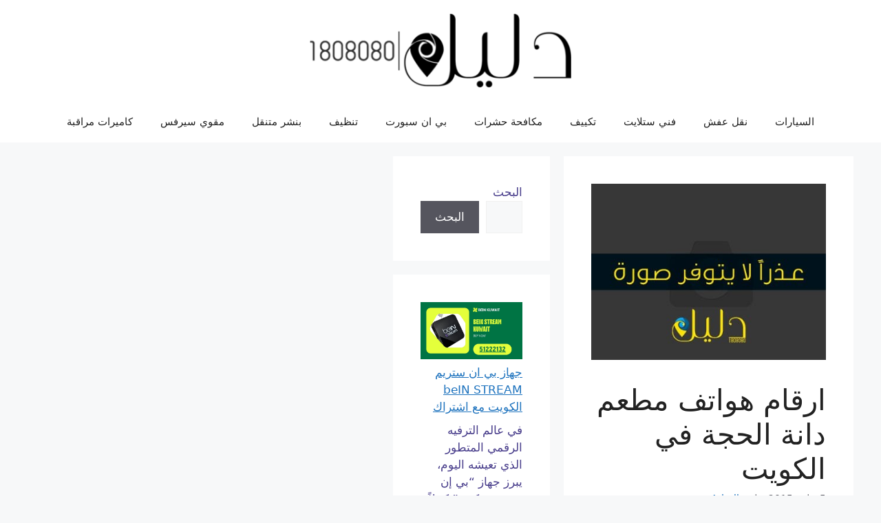

--- FILE ---
content_type: text/html; charset=UTF-8
request_url: https://www.dalil1808080.com/4745/
body_size: 17788
content:
<!DOCTYPE html>
<html dir="rtl" lang="ar">
<head>
	<meta charset="UTF-8">
	<meta name='robots' content='index, follow, max-image-preview:large, max-snippet:-1, max-video-preview:-1' />
	<style>img:is([sizes="auto" i], [sizes^="auto," i]) { contain-intrinsic-size: 3000px 1500px }</style>
	<meta name="viewport" content="width=device-width, initial-scale=1">
	<!-- This site is optimized with the Yoast SEO plugin v26.8 - https://yoast.com/product/yoast-seo-wordpress/ -->
	<title>ارقام هواتف مطعم دانة الحجة في الكويت - دليل 1808080</title>
	<link rel="canonical" href="https://www.dalil1808080.com/4745/" />
	<meta name="twitter:card" content="summary_large_image" />
	<meta name="twitter:title" content="ارقام هواتف مطعم دانة الحجة في الكويت - دليل 1808080" />
	<meta name="twitter:description" content="مطعم دانة الحجة الهاتف 24803333" />
	<meta name="twitter:image" content="https://www.dalil1808080.com/wp-content/uploads/2017/04/nophoto.jpg" />
	<meta name="twitter:creator" content="@Kuwait_Services" />
	<meta name="twitter:site" content="@Kuwait_Services" />
	<meta name="twitter:label1" content="كُتب بواسطة" />
	<meta name="twitter:data1" content="Admiin" />
	<script type="application/ld+json" class="yoast-schema-graph">{"@context":"https://schema.org","@graph":[{"@type":"Article","@id":"https://www.dalil1808080.com/4745/#article","isPartOf":{"@id":"https://www.dalil1808080.com/4745/"},"author":{"name":"Admiin","@id":"https://www.dalil1808080.com/#/schema/person/647864d50f708651555e583c1ed0485b"},"headline":"ارقام هواتف مطعم دانة الحجة في الكويت","datePublished":"2015-07-05T18:42:29+00:00","dateModified":"2019-01-24T11:05:28+00:00","mainEntityOfPage":{"@id":"https://www.dalil1808080.com/4745/"},"wordCount":0,"publisher":{"@id":"https://www.dalil1808080.com/#organization"},"image":{"@id":"https://www.dalil1808080.com/4745/#primaryimage"},"thumbnailUrl":"https://www.dalil1808080.com/wp-content/uploads/2017/04/nophoto.jpg","articleSection":["بدالة مطاعم"],"inLanguage":"ar"},{"@type":"WebPage","@id":"https://www.dalil1808080.com/4745/","url":"https://www.dalil1808080.com/4745/","name":"ارقام هواتف مطعم دانة الحجة في الكويت - دليل 1808080","isPartOf":{"@id":"https://www.dalil1808080.com/#website"},"primaryImageOfPage":{"@id":"https://www.dalil1808080.com/4745/#primaryimage"},"image":{"@id":"https://www.dalil1808080.com/4745/#primaryimage"},"thumbnailUrl":"https://www.dalil1808080.com/wp-content/uploads/2017/04/nophoto.jpg","datePublished":"2015-07-05T18:42:29+00:00","dateModified":"2019-01-24T11:05:28+00:00","breadcrumb":{"@id":"https://www.dalil1808080.com/4745/#breadcrumb"},"inLanguage":"ar","potentialAction":[{"@type":"ReadAction","target":["https://www.dalil1808080.com/4745/"]}]},{"@type":"ImageObject","inLanguage":"ar","@id":"https://www.dalil1808080.com/4745/#primaryimage","url":"https://www.dalil1808080.com/wp-content/uploads/2017/04/nophoto.jpg","contentUrl":"https://www.dalil1808080.com/wp-content/uploads/2017/04/nophoto.jpg","width":400,"height":300},{"@type":"BreadcrumbList","@id":"https://www.dalil1808080.com/4745/#breadcrumb","itemListElement":[{"@type":"ListItem","position":1,"name":"Home","item":"https://www.dalil1808080.com/"},{"@type":"ListItem","position":2,"name":"ارقام هواتف مطعم دانة الحجة في الكويت"}]},{"@type":"WebSite","@id":"https://www.dalil1808080.com/#website","url":"https://www.dalil1808080.com/","name":"دليل 1808080","description":"افضل خدمة بالكويت فني ستلايت رسيفر بي ان سبورت كهربائي منازل مكافحة حشرات تنظيف نقل عفش اثاث","publisher":{"@id":"https://www.dalil1808080.com/#organization"},"potentialAction":[{"@type":"SearchAction","target":{"@type":"EntryPoint","urlTemplate":"https://www.dalil1808080.com/?s={search_term_string}"},"query-input":{"@type":"PropertyValueSpecification","valueRequired":true,"valueName":"search_term_string"}}],"inLanguage":"ar"},{"@type":"Organization","@id":"https://www.dalil1808080.com/#organization","name":"دليل1808080","url":"https://www.dalil1808080.com/","logo":{"@type":"ImageObject","inLanguage":"ar","@id":"https://www.dalil1808080.com/#/schema/logo/image/","url":"https://www.dalil1808080.com/wp-content/uploads/2017/04/logo1-e1519659859763.png","contentUrl":"https://www.dalil1808080.com/wp-content/uploads/2017/04/logo1-e1519659859763.png","width":400,"height":113,"caption":"دليل1808080"},"image":{"@id":"https://www.dalil1808080.com/#/schema/logo/image/"},"sameAs":["https://www.facebook.com/satellitetv.tv","https://x.com/Kuwait_Services","https://www.instagram.com/kuwait_services/"]},{"@type":"Person","@id":"https://www.dalil1808080.com/#/schema/person/647864d50f708651555e583c1ed0485b","name":"Admiin","url":"https://www.dalil1808080.com/author/381/"}]}</script>
	<!-- / Yoast SEO plugin. -->


<link rel="alternate" type="application/rss+xml" title="دليل 1808080 &laquo; الخلاصة" href="https://www.dalil1808080.com/feed/" />
<link rel="alternate" type="application/rss+xml" title="دليل 1808080 &laquo; خلاصة التعليقات" href="https://www.dalil1808080.com/comments/feed/" />
<link rel="alternate" type="application/rss+xml" title="دليل 1808080 &laquo; ارقام هواتف مطعم دانة الحجة في الكويت خلاصة التعليقات" href="https://www.dalil1808080.com/4745/feed/" />
<script>
window._wpemojiSettings = {"baseUrl":"https:\/\/s.w.org\/images\/core\/emoji\/16.0.1\/72x72\/","ext":".png","svgUrl":"https:\/\/s.w.org\/images\/core\/emoji\/16.0.1\/svg\/","svgExt":".svg","source":{"concatemoji":"https:\/\/www.dalil1808080.com\/wp-includes\/js\/wp-emoji-release.min.js?ver=6.8.3"}};
/*! This file is auto-generated */
!function(s,n){var o,i,e;function c(e){try{var t={supportTests:e,timestamp:(new Date).valueOf()};sessionStorage.setItem(o,JSON.stringify(t))}catch(e){}}function p(e,t,n){e.clearRect(0,0,e.canvas.width,e.canvas.height),e.fillText(t,0,0);var t=new Uint32Array(e.getImageData(0,0,e.canvas.width,e.canvas.height).data),a=(e.clearRect(0,0,e.canvas.width,e.canvas.height),e.fillText(n,0,0),new Uint32Array(e.getImageData(0,0,e.canvas.width,e.canvas.height).data));return t.every(function(e,t){return e===a[t]})}function u(e,t){e.clearRect(0,0,e.canvas.width,e.canvas.height),e.fillText(t,0,0);for(var n=e.getImageData(16,16,1,1),a=0;a<n.data.length;a++)if(0!==n.data[a])return!1;return!0}function f(e,t,n,a){switch(t){case"flag":return n(e,"\ud83c\udff3\ufe0f\u200d\u26a7\ufe0f","\ud83c\udff3\ufe0f\u200b\u26a7\ufe0f")?!1:!n(e,"\ud83c\udde8\ud83c\uddf6","\ud83c\udde8\u200b\ud83c\uddf6")&&!n(e,"\ud83c\udff4\udb40\udc67\udb40\udc62\udb40\udc65\udb40\udc6e\udb40\udc67\udb40\udc7f","\ud83c\udff4\u200b\udb40\udc67\u200b\udb40\udc62\u200b\udb40\udc65\u200b\udb40\udc6e\u200b\udb40\udc67\u200b\udb40\udc7f");case"emoji":return!a(e,"\ud83e\udedf")}return!1}function g(e,t,n,a){var r="undefined"!=typeof WorkerGlobalScope&&self instanceof WorkerGlobalScope?new OffscreenCanvas(300,150):s.createElement("canvas"),o=r.getContext("2d",{willReadFrequently:!0}),i=(o.textBaseline="top",o.font="600 32px Arial",{});return e.forEach(function(e){i[e]=t(o,e,n,a)}),i}function t(e){var t=s.createElement("script");t.src=e,t.defer=!0,s.head.appendChild(t)}"undefined"!=typeof Promise&&(o="wpEmojiSettingsSupports",i=["flag","emoji"],n.supports={everything:!0,everythingExceptFlag:!0},e=new Promise(function(e){s.addEventListener("DOMContentLoaded",e,{once:!0})}),new Promise(function(t){var n=function(){try{var e=JSON.parse(sessionStorage.getItem(o));if("object"==typeof e&&"number"==typeof e.timestamp&&(new Date).valueOf()<e.timestamp+604800&&"object"==typeof e.supportTests)return e.supportTests}catch(e){}return null}();if(!n){if("undefined"!=typeof Worker&&"undefined"!=typeof OffscreenCanvas&&"undefined"!=typeof URL&&URL.createObjectURL&&"undefined"!=typeof Blob)try{var e="postMessage("+g.toString()+"("+[JSON.stringify(i),f.toString(),p.toString(),u.toString()].join(",")+"));",a=new Blob([e],{type:"text/javascript"}),r=new Worker(URL.createObjectURL(a),{name:"wpTestEmojiSupports"});return void(r.onmessage=function(e){c(n=e.data),r.terminate(),t(n)})}catch(e){}c(n=g(i,f,p,u))}t(n)}).then(function(e){for(var t in e)n.supports[t]=e[t],n.supports.everything=n.supports.everything&&n.supports[t],"flag"!==t&&(n.supports.everythingExceptFlag=n.supports.everythingExceptFlag&&n.supports[t]);n.supports.everythingExceptFlag=n.supports.everythingExceptFlag&&!n.supports.flag,n.DOMReady=!1,n.readyCallback=function(){n.DOMReady=!0}}).then(function(){return e}).then(function(){var e;n.supports.everything||(n.readyCallback(),(e=n.source||{}).concatemoji?t(e.concatemoji):e.wpemoji&&e.twemoji&&(t(e.twemoji),t(e.wpemoji)))}))}((window,document),window._wpemojiSettings);
</script>
<style id='wp-emoji-styles-inline-css'>

	img.wp-smiley, img.emoji {
		display: inline !important;
		border: none !important;
		box-shadow: none !important;
		height: 1em !important;
		width: 1em !important;
		margin: 0 0.07em !important;
		vertical-align: -0.1em !important;
		background: none !important;
		padding: 0 !important;
	}
</style>
<link rel='stylesheet' id='wp-block-library-rtl-css' href='https://www.dalil1808080.com/wp-includes/css/dist/block-library/style-rtl.min.css?ver=6.8.3' media='all' />
<style id='classic-theme-styles-inline-css'>
/*! This file is auto-generated */
.wp-block-button__link{color:#fff;background-color:#32373c;border-radius:9999px;box-shadow:none;text-decoration:none;padding:calc(.667em + 2px) calc(1.333em + 2px);font-size:1.125em}.wp-block-file__button{background:#32373c;color:#fff;text-decoration:none}
</style>
<style id='global-styles-inline-css'>
:root{--wp--preset--aspect-ratio--square: 1;--wp--preset--aspect-ratio--4-3: 4/3;--wp--preset--aspect-ratio--3-4: 3/4;--wp--preset--aspect-ratio--3-2: 3/2;--wp--preset--aspect-ratio--2-3: 2/3;--wp--preset--aspect-ratio--16-9: 16/9;--wp--preset--aspect-ratio--9-16: 9/16;--wp--preset--color--black: #000000;--wp--preset--color--cyan-bluish-gray: #abb8c3;--wp--preset--color--white: #ffffff;--wp--preset--color--pale-pink: #f78da7;--wp--preset--color--vivid-red: #cf2e2e;--wp--preset--color--luminous-vivid-orange: #ff6900;--wp--preset--color--luminous-vivid-amber: #fcb900;--wp--preset--color--light-green-cyan: #7bdcb5;--wp--preset--color--vivid-green-cyan: #00d084;--wp--preset--color--pale-cyan-blue: #8ed1fc;--wp--preset--color--vivid-cyan-blue: #0693e3;--wp--preset--color--vivid-purple: #9b51e0;--wp--preset--color--contrast: var(--contrast);--wp--preset--color--contrast-2: var(--contrast-2);--wp--preset--color--contrast-3: var(--contrast-3);--wp--preset--color--base: var(--base);--wp--preset--color--base-2: var(--base-2);--wp--preset--color--base-3: var(--base-3);--wp--preset--color--accent: var(--accent);--wp--preset--gradient--vivid-cyan-blue-to-vivid-purple: linear-gradient(135deg,rgba(6,147,227,1) 0%,rgb(155,81,224) 100%);--wp--preset--gradient--light-green-cyan-to-vivid-green-cyan: linear-gradient(135deg,rgb(122,220,180) 0%,rgb(0,208,130) 100%);--wp--preset--gradient--luminous-vivid-amber-to-luminous-vivid-orange: linear-gradient(135deg,rgba(252,185,0,1) 0%,rgba(255,105,0,1) 100%);--wp--preset--gradient--luminous-vivid-orange-to-vivid-red: linear-gradient(135deg,rgba(255,105,0,1) 0%,rgb(207,46,46) 100%);--wp--preset--gradient--very-light-gray-to-cyan-bluish-gray: linear-gradient(135deg,rgb(238,238,238) 0%,rgb(169,184,195) 100%);--wp--preset--gradient--cool-to-warm-spectrum: linear-gradient(135deg,rgb(74,234,220) 0%,rgb(151,120,209) 20%,rgb(207,42,186) 40%,rgb(238,44,130) 60%,rgb(251,105,98) 80%,rgb(254,248,76) 100%);--wp--preset--gradient--blush-light-purple: linear-gradient(135deg,rgb(255,206,236) 0%,rgb(152,150,240) 100%);--wp--preset--gradient--blush-bordeaux: linear-gradient(135deg,rgb(254,205,165) 0%,rgb(254,45,45) 50%,rgb(107,0,62) 100%);--wp--preset--gradient--luminous-dusk: linear-gradient(135deg,rgb(255,203,112) 0%,rgb(199,81,192) 50%,rgb(65,88,208) 100%);--wp--preset--gradient--pale-ocean: linear-gradient(135deg,rgb(255,245,203) 0%,rgb(182,227,212) 50%,rgb(51,167,181) 100%);--wp--preset--gradient--electric-grass: linear-gradient(135deg,rgb(202,248,128) 0%,rgb(113,206,126) 100%);--wp--preset--gradient--midnight: linear-gradient(135deg,rgb(2,3,129) 0%,rgb(40,116,252) 100%);--wp--preset--font-size--small: 13px;--wp--preset--font-size--medium: 20px;--wp--preset--font-size--large: 36px;--wp--preset--font-size--x-large: 42px;--wp--preset--spacing--20: 0.44rem;--wp--preset--spacing--30: 0.67rem;--wp--preset--spacing--40: 1rem;--wp--preset--spacing--50: 1.5rem;--wp--preset--spacing--60: 2.25rem;--wp--preset--spacing--70: 3.38rem;--wp--preset--spacing--80: 5.06rem;--wp--preset--shadow--natural: 6px 6px 9px rgba(0, 0, 0, 0.2);--wp--preset--shadow--deep: 12px 12px 50px rgba(0, 0, 0, 0.4);--wp--preset--shadow--sharp: 6px 6px 0px rgba(0, 0, 0, 0.2);--wp--preset--shadow--outlined: 6px 6px 0px -3px rgba(255, 255, 255, 1), 6px 6px rgba(0, 0, 0, 1);--wp--preset--shadow--crisp: 6px 6px 0px rgba(0, 0, 0, 1);}:where(.is-layout-flex){gap: 0.5em;}:where(.is-layout-grid){gap: 0.5em;}body .is-layout-flex{display: flex;}.is-layout-flex{flex-wrap: wrap;align-items: center;}.is-layout-flex > :is(*, div){margin: 0;}body .is-layout-grid{display: grid;}.is-layout-grid > :is(*, div){margin: 0;}:where(.wp-block-columns.is-layout-flex){gap: 2em;}:where(.wp-block-columns.is-layout-grid){gap: 2em;}:where(.wp-block-post-template.is-layout-flex){gap: 1.25em;}:where(.wp-block-post-template.is-layout-grid){gap: 1.25em;}.has-black-color{color: var(--wp--preset--color--black) !important;}.has-cyan-bluish-gray-color{color: var(--wp--preset--color--cyan-bluish-gray) !important;}.has-white-color{color: var(--wp--preset--color--white) !important;}.has-pale-pink-color{color: var(--wp--preset--color--pale-pink) !important;}.has-vivid-red-color{color: var(--wp--preset--color--vivid-red) !important;}.has-luminous-vivid-orange-color{color: var(--wp--preset--color--luminous-vivid-orange) !important;}.has-luminous-vivid-amber-color{color: var(--wp--preset--color--luminous-vivid-amber) !important;}.has-light-green-cyan-color{color: var(--wp--preset--color--light-green-cyan) !important;}.has-vivid-green-cyan-color{color: var(--wp--preset--color--vivid-green-cyan) !important;}.has-pale-cyan-blue-color{color: var(--wp--preset--color--pale-cyan-blue) !important;}.has-vivid-cyan-blue-color{color: var(--wp--preset--color--vivid-cyan-blue) !important;}.has-vivid-purple-color{color: var(--wp--preset--color--vivid-purple) !important;}.has-black-background-color{background-color: var(--wp--preset--color--black) !important;}.has-cyan-bluish-gray-background-color{background-color: var(--wp--preset--color--cyan-bluish-gray) !important;}.has-white-background-color{background-color: var(--wp--preset--color--white) !important;}.has-pale-pink-background-color{background-color: var(--wp--preset--color--pale-pink) !important;}.has-vivid-red-background-color{background-color: var(--wp--preset--color--vivid-red) !important;}.has-luminous-vivid-orange-background-color{background-color: var(--wp--preset--color--luminous-vivid-orange) !important;}.has-luminous-vivid-amber-background-color{background-color: var(--wp--preset--color--luminous-vivid-amber) !important;}.has-light-green-cyan-background-color{background-color: var(--wp--preset--color--light-green-cyan) !important;}.has-vivid-green-cyan-background-color{background-color: var(--wp--preset--color--vivid-green-cyan) !important;}.has-pale-cyan-blue-background-color{background-color: var(--wp--preset--color--pale-cyan-blue) !important;}.has-vivid-cyan-blue-background-color{background-color: var(--wp--preset--color--vivid-cyan-blue) !important;}.has-vivid-purple-background-color{background-color: var(--wp--preset--color--vivid-purple) !important;}.has-black-border-color{border-color: var(--wp--preset--color--black) !important;}.has-cyan-bluish-gray-border-color{border-color: var(--wp--preset--color--cyan-bluish-gray) !important;}.has-white-border-color{border-color: var(--wp--preset--color--white) !important;}.has-pale-pink-border-color{border-color: var(--wp--preset--color--pale-pink) !important;}.has-vivid-red-border-color{border-color: var(--wp--preset--color--vivid-red) !important;}.has-luminous-vivid-orange-border-color{border-color: var(--wp--preset--color--luminous-vivid-orange) !important;}.has-luminous-vivid-amber-border-color{border-color: var(--wp--preset--color--luminous-vivid-amber) !important;}.has-light-green-cyan-border-color{border-color: var(--wp--preset--color--light-green-cyan) !important;}.has-vivid-green-cyan-border-color{border-color: var(--wp--preset--color--vivid-green-cyan) !important;}.has-pale-cyan-blue-border-color{border-color: var(--wp--preset--color--pale-cyan-blue) !important;}.has-vivid-cyan-blue-border-color{border-color: var(--wp--preset--color--vivid-cyan-blue) !important;}.has-vivid-purple-border-color{border-color: var(--wp--preset--color--vivid-purple) !important;}.has-vivid-cyan-blue-to-vivid-purple-gradient-background{background: var(--wp--preset--gradient--vivid-cyan-blue-to-vivid-purple) !important;}.has-light-green-cyan-to-vivid-green-cyan-gradient-background{background: var(--wp--preset--gradient--light-green-cyan-to-vivid-green-cyan) !important;}.has-luminous-vivid-amber-to-luminous-vivid-orange-gradient-background{background: var(--wp--preset--gradient--luminous-vivid-amber-to-luminous-vivid-orange) !important;}.has-luminous-vivid-orange-to-vivid-red-gradient-background{background: var(--wp--preset--gradient--luminous-vivid-orange-to-vivid-red) !important;}.has-very-light-gray-to-cyan-bluish-gray-gradient-background{background: var(--wp--preset--gradient--very-light-gray-to-cyan-bluish-gray) !important;}.has-cool-to-warm-spectrum-gradient-background{background: var(--wp--preset--gradient--cool-to-warm-spectrum) !important;}.has-blush-light-purple-gradient-background{background: var(--wp--preset--gradient--blush-light-purple) !important;}.has-blush-bordeaux-gradient-background{background: var(--wp--preset--gradient--blush-bordeaux) !important;}.has-luminous-dusk-gradient-background{background: var(--wp--preset--gradient--luminous-dusk) !important;}.has-pale-ocean-gradient-background{background: var(--wp--preset--gradient--pale-ocean) !important;}.has-electric-grass-gradient-background{background: var(--wp--preset--gradient--electric-grass) !important;}.has-midnight-gradient-background{background: var(--wp--preset--gradient--midnight) !important;}.has-small-font-size{font-size: var(--wp--preset--font-size--small) !important;}.has-medium-font-size{font-size: var(--wp--preset--font-size--medium) !important;}.has-large-font-size{font-size: var(--wp--preset--font-size--large) !important;}.has-x-large-font-size{font-size: var(--wp--preset--font-size--x-large) !important;}
:where(.wp-block-post-template.is-layout-flex){gap: 1.25em;}:where(.wp-block-post-template.is-layout-grid){gap: 1.25em;}
:where(.wp-block-columns.is-layout-flex){gap: 2em;}:where(.wp-block-columns.is-layout-grid){gap: 2em;}
:root :where(.wp-block-pullquote){font-size: 1.5em;line-height: 1.6;}
</style>
<link rel='stylesheet' id='contact-form-7-css' href='https://www.dalil1808080.com/wp-content/plugins/contact-form-7/includes/css/styles.css?ver=6.1.1' media='all' />
<link rel='stylesheet' id='contact-form-7-rtl-css' href='https://www.dalil1808080.com/wp-content/plugins/contact-form-7/includes/css/styles-rtl.css?ver=6.1.1' media='all' />
<link rel='stylesheet' id='generate-comments-css' href='https://www.dalil1808080.com/wp-content/themes/generatepress/assets/css/components/comments.min.css?ver=3.6.0' media='all' />
<link rel='stylesheet' id='generate-widget-areas-css' href='https://www.dalil1808080.com/wp-content/themes/generatepress/assets/css/components/widget-areas.min.css?ver=3.6.0' media='all' />
<link rel='stylesheet' id='generate-style-css' href='https://www.dalil1808080.com/wp-content/themes/generatepress/assets/css/main.min.css?ver=3.6.0' media='all' />
<style id='generate-style-inline-css'>
body{background-color:var(--base-2);color:var(--contrast);}a{color:var(--accent);}a{text-decoration:underline;}.entry-title a, .site-branding a, a.button, .wp-block-button__link, .main-navigation a{text-decoration:none;}a:hover, a:focus, a:active{color:var(--contrast);}.wp-block-group__inner-container{max-width:1200px;margin-left:auto;margin-right:auto;}.site-header .header-image{width:380px;}:root{--contrast:#222222;--contrast-2:#575760;--contrast-3:#b2b2be;--base:#f0f0f0;--base-2:#f7f8f9;--base-3:#ffffff;--accent:#1e73be;}:root .has-contrast-color{color:var(--contrast);}:root .has-contrast-background-color{background-color:var(--contrast);}:root .has-contrast-2-color{color:var(--contrast-2);}:root .has-contrast-2-background-color{background-color:var(--contrast-2);}:root .has-contrast-3-color{color:var(--contrast-3);}:root .has-contrast-3-background-color{background-color:var(--contrast-3);}:root .has-base-color{color:var(--base);}:root .has-base-background-color{background-color:var(--base);}:root .has-base-2-color{color:var(--base-2);}:root .has-base-2-background-color{background-color:var(--base-2);}:root .has-base-3-color{color:var(--base-3);}:root .has-base-3-background-color{background-color:var(--base-3);}:root .has-accent-color{color:var(--accent);}:root .has-accent-background-color{background-color:var(--accent);}.top-bar{background-color:#636363;color:#ffffff;}.top-bar a{color:#ffffff;}.top-bar a:hover{color:#303030;}.site-header{background-color:var(--base-3);}.main-title a,.main-title a:hover{color:var(--contrast);}.site-description{color:var(--contrast-2);}.mobile-menu-control-wrapper .menu-toggle,.mobile-menu-control-wrapper .menu-toggle:hover,.mobile-menu-control-wrapper .menu-toggle:focus,.has-inline-mobile-toggle #site-navigation.toggled{background-color:rgba(0, 0, 0, 0.02);}.main-navigation,.main-navigation ul ul{background-color:var(--base-3);}.main-navigation .main-nav ul li a, .main-navigation .menu-toggle, .main-navigation .menu-bar-items{color:var(--contrast);}.main-navigation .main-nav ul li:not([class*="current-menu-"]):hover > a, .main-navigation .main-nav ul li:not([class*="current-menu-"]):focus > a, .main-navigation .main-nav ul li.sfHover:not([class*="current-menu-"]) > a, .main-navigation .menu-bar-item:hover > a, .main-navigation .menu-bar-item.sfHover > a{color:var(--accent);}button.menu-toggle:hover,button.menu-toggle:focus{color:var(--contrast);}.main-navigation .main-nav ul li[class*="current-menu-"] > a{color:var(--accent);}.navigation-search input[type="search"],.navigation-search input[type="search"]:active, .navigation-search input[type="search"]:focus, .main-navigation .main-nav ul li.search-item.active > a, .main-navigation .menu-bar-items .search-item.active > a{color:var(--accent);}.main-navigation ul ul{background-color:var(--base);}.separate-containers .inside-article, .separate-containers .comments-area, .separate-containers .page-header, .one-container .container, .separate-containers .paging-navigation, .inside-page-header{background-color:var(--base-3);}.entry-title a{color:var(--contrast);}.entry-title a:hover{color:var(--contrast-2);}.entry-meta{color:var(--contrast-2);}.sidebar .widget{background-color:var(--base-3);}.footer-widgets{background-color:var(--base-3);}.site-info{background-color:var(--base-3);}input[type="text"],input[type="email"],input[type="url"],input[type="password"],input[type="search"],input[type="tel"],input[type="number"],textarea,select{color:var(--contrast);background-color:var(--base-2);border-color:var(--base);}input[type="text"]:focus,input[type="email"]:focus,input[type="url"]:focus,input[type="password"]:focus,input[type="search"]:focus,input[type="tel"]:focus,input[type="number"]:focus,textarea:focus,select:focus{color:var(--contrast);background-color:var(--base-2);border-color:var(--contrast-3);}button,html input[type="button"],input[type="reset"],input[type="submit"],a.button,a.wp-block-button__link:not(.has-background){color:#ffffff;background-color:#55555e;}button:hover,html input[type="button"]:hover,input[type="reset"]:hover,input[type="submit"]:hover,a.button:hover,button:focus,html input[type="button"]:focus,input[type="reset"]:focus,input[type="submit"]:focus,a.button:focus,a.wp-block-button__link:not(.has-background):active,a.wp-block-button__link:not(.has-background):focus,a.wp-block-button__link:not(.has-background):hover{color:#ffffff;background-color:#3f4047;}a.generate-back-to-top{background-color:rgba( 0,0,0,0.4 );color:#ffffff;}a.generate-back-to-top:hover,a.generate-back-to-top:focus{background-color:rgba( 0,0,0,0.6 );color:#ffffff;}:root{--gp-search-modal-bg-color:var(--base-3);--gp-search-modal-text-color:var(--contrast);--gp-search-modal-overlay-bg-color:rgba(0,0,0,0.2);}@media (max-width:768px){.main-navigation .menu-bar-item:hover > a, .main-navigation .menu-bar-item.sfHover > a{background:none;color:var(--contrast);}}.nav-below-header .main-navigation .inside-navigation.grid-container, .nav-above-header .main-navigation .inside-navigation.grid-container{padding:0px 20px 0px 20px;}.site-main .wp-block-group__inner-container{padding:40px;}.separate-containers .paging-navigation{padding-top:20px;padding-bottom:20px;}.entry-content .alignwide, body:not(.no-sidebar) .entry-content .alignfull{margin-left:-40px;width:calc(100% + 80px);max-width:calc(100% + 80px);}.rtl .menu-item-has-children .dropdown-menu-toggle{padding-left:20px;}.rtl .main-navigation .main-nav ul li.menu-item-has-children > a{padding-right:20px;}@media (max-width:768px){.separate-containers .inside-article, .separate-containers .comments-area, .separate-containers .page-header, .separate-containers .paging-navigation, .one-container .site-content, .inside-page-header{padding:30px;}.site-main .wp-block-group__inner-container{padding:30px;}.inside-top-bar{padding-right:30px;padding-left:30px;}.inside-header{padding-right:30px;padding-left:30px;}.widget-area .widget{padding-top:30px;padding-right:30px;padding-bottom:30px;padding-left:30px;}.footer-widgets-container{padding-top:30px;padding-right:30px;padding-bottom:30px;padding-left:30px;}.inside-site-info{padding-right:30px;padding-left:30px;}.entry-content .alignwide, body:not(.no-sidebar) .entry-content .alignfull{margin-left:-30px;width:calc(100% + 60px);max-width:calc(100% + 60px);}.one-container .site-main .paging-navigation{margin-bottom:20px;}}/* End cached CSS */.is-right-sidebar{width:30%;}.is-left-sidebar{width:30%;}.site-content .content-area{width:70%;}@media (max-width:768px){.main-navigation .menu-toggle,.sidebar-nav-mobile:not(#sticky-placeholder){display:block;}.main-navigation ul,.gen-sidebar-nav,.main-navigation:not(.slideout-navigation):not(.toggled) .main-nav > ul,.has-inline-mobile-toggle #site-navigation .inside-navigation > *:not(.navigation-search):not(.main-nav){display:none;}.nav-align-right .inside-navigation,.nav-align-center .inside-navigation{justify-content:space-between;}.rtl .nav-align-right .inside-navigation,.rtl .nav-align-center .inside-navigation, .rtl .nav-align-left .inside-navigation{justify-content:space-between;}}
</style>
<link rel='stylesheet' id='generate-rtl-css' href='https://www.dalil1808080.com/wp-content/themes/generatepress/assets/css/main-rtl.min.css?ver=3.6.0' media='all' />
<link rel="https://api.w.org/" href="https://www.dalil1808080.com/wp-json/" /><link rel="alternate" title="JSON" type="application/json" href="https://www.dalil1808080.com/wp-json/wp/v2/posts/4745" /><link rel="EditURI" type="application/rsd+xml" title="RSD" href="https://www.dalil1808080.com/xmlrpc.php?rsd" />
<meta name="generator" content="WordPress 6.8.3" />
<link rel='shortlink' href='https://www.dalil1808080.com/?p=4745' />
<link rel="alternate" title="oEmbed (JSON)" type="application/json+oembed" href="https://www.dalil1808080.com/wp-json/oembed/1.0/embed?url=https%3A%2F%2Fwww.dalil1808080.com%2F4745%2F" />
<link rel="alternate" title="oEmbed (XML)" type="text/xml+oembed" href="https://www.dalil1808080.com/wp-json/oembed/1.0/embed?url=https%3A%2F%2Fwww.dalil1808080.com%2F4745%2F&#038;format=xml" />
<link rel="pingback" href="https://www.dalil1808080.com/xmlrpc.php">
<link rel="icon" href="https://www.dalil1808080.com/wp-content/uploads/2017/05/cropped-icon-32x32.png" sizes="32x32" />
<link rel="icon" href="https://www.dalil1808080.com/wp-content/uploads/2017/05/cropped-icon-192x192.png" sizes="192x192" />
<link rel="apple-touch-icon" href="https://www.dalil1808080.com/wp-content/uploads/2017/05/cropped-icon-180x180.png" />
<meta name="msapplication-TileImage" content="https://www.dalil1808080.com/wp-content/uploads/2017/05/cropped-icon-270x270.png" />
</head>

<body class="rtl wp-singular post-template-default single single-post postid-4745 single-format-standard wp-custom-logo wp-embed-responsive wp-theme-generatepress left-sidebar nav-below-header separate-containers header-aligned-center dropdown-hover featured-image-active" itemtype="https://schema.org/Blog" itemscope>
	<a class="screen-reader-text skip-link" href="#content" title="انتقل إلى المحتوى">انتقل إلى المحتوى</a>		<header class="site-header" id="masthead" aria-label="Site"  itemtype="https://schema.org/WPHeader" itemscope>
			<div class="inside-header grid-container">
				<div class="site-logo">
					<a href="https://www.dalil1808080.com/" rel="home">
						<img  class="header-image is-logo-image" alt="دليل 1808080" src="https://www.dalil1808080.com/wp-content/uploads/2017/04/logo1-e1519659859763.png" srcset="https://www.dalil1808080.com/wp-content/uploads/2017/04/logo1-e1519659859763.png 1x, https://www.dalil1808080.com/wp-content/uploads/2017/04/logo1-e1519659859763.png 2x" width="400" height="113" />
					</a>
				</div>			</div>
		</header>
				<nav class="main-navigation nav-align-center sub-menu-left" id="site-navigation" aria-label="Primary"  itemtype="https://schema.org/SiteNavigationElement" itemscope>
			<div class="inside-navigation grid-container">
								<button class="menu-toggle" aria-controls="primary-menu" aria-expanded="false">
					<span class="gp-icon icon-menu-bars"><svg viewBox="0 0 512 512" aria-hidden="true" xmlns="http://www.w3.org/2000/svg" width="1em" height="1em"><path d="M0 96c0-13.255 10.745-24 24-24h464c13.255 0 24 10.745 24 24s-10.745 24-24 24H24c-13.255 0-24-10.745-24-24zm0 160c0-13.255 10.745-24 24-24h464c13.255 0 24 10.745 24 24s-10.745 24-24 24H24c-13.255 0-24-10.745-24-24zm0 160c0-13.255 10.745-24 24-24h464c13.255 0 24 10.745 24 24s-10.745 24-24 24H24c-13.255 0-24-10.745-24-24z" /></svg><svg viewBox="0 0 512 512" aria-hidden="true" xmlns="http://www.w3.org/2000/svg" width="1em" height="1em"><path d="M71.029 71.029c9.373-9.372 24.569-9.372 33.942 0L256 222.059l151.029-151.03c9.373-9.372 24.569-9.372 33.942 0 9.372 9.373 9.372 24.569 0 33.942L289.941 256l151.03 151.029c9.372 9.373 9.372 24.569 0 33.942-9.373 9.372-24.569 9.372-33.942 0L256 289.941l-151.029 151.03c-9.373 9.372-24.569 9.372-33.942 0-9.372-9.373-9.372-24.569 0-33.942L222.059 256 71.029 104.971c-9.372-9.373-9.372-24.569 0-33.942z" /></svg></span><span class="mobile-menu">القائمة</span>				</button>
				<div id="primary-menu" class="main-nav"><ul id="menu-%d8%a7%d9%84%d8%a7%d9%82%d8%b3%d8%a7%d9%85" class=" menu sf-menu"><li id="menu-item-150733" class="menu-item menu-item-type-taxonomy menu-item-object-category menu-item-150733"><a href="https://www.dalil1808080.com/category/cars/">السيارات</a></li>
<li id="menu-item-150734" class="menu-item menu-item-type-taxonomy menu-item-object-category menu-item-150734"><a href="https://www.dalil1808080.com/category/transport-companies/">نقل عفش</a></li>
<li id="menu-item-150735" class="menu-item menu-item-type-taxonomy menu-item-object-category menu-item-150735"><a href="https://www.dalil1808080.com/category/satellite-tv/">فني ستلايت</a></li>
<li id="menu-item-150736" class="menu-item menu-item-type-taxonomy menu-item-object-category menu-item-150736"><a href="https://www.dalil1808080.com/category/conditioning/">تكييف</a></li>
<li id="menu-item-150737" class="menu-item menu-item-type-taxonomy menu-item-object-category menu-item-150737"><a href="https://www.dalil1808080.com/category/pest-control/">مكافحة حشرات</a></li>
<li id="menu-item-150738" class="menu-item menu-item-type-taxonomy menu-item-object-category menu-item-150738"><a href="https://www.dalil1808080.com/category/%d8%a8%d9%8a-%d8%a7%d9%86-%d8%b3%d8%a8%d9%88%d8%b1%d8%aa/">بي ان سبورت</a></li>
<li id="menu-item-150739" class="menu-item menu-item-type-taxonomy menu-item-object-category menu-item-150739"><a href="https://www.dalil1808080.com/category/cleaning/">تنظيف</a></li>
<li id="menu-item-150740" class="menu-item menu-item-type-taxonomy menu-item-object-category menu-item-150740"><a href="https://www.dalil1808080.com/category/%d8%a8%d9%86%d8%b4%d8%b1-%d9%85%d8%aa%d9%86%d9%82%d9%84/">بنشر متنقل</a></li>
<li id="menu-item-150741" class="menu-item menu-item-type-taxonomy menu-item-object-category menu-item-150741"><a href="https://www.dalil1808080.com/category/%d9%85%d9%82%d9%88%d9%8a-%d8%b3%d9%8a%d8%b1%d9%81%d8%b3/">مقوي سيرفس</a></li>
<li id="menu-item-150742" class="menu-item menu-item-type-taxonomy menu-item-object-category menu-item-150742"><a href="https://www.dalil1808080.com/category/security-cameras/">كاميرات مراقبة</a></li>
</ul></div>			</div>
		</nav>
		
	<div class="site grid-container container hfeed" id="page">
				<div class="site-content" id="content">
			
	<div class="content-area" id="primary">
		<main class="site-main" id="main">
			
<article id="post-4745" class="post-4745 post type-post status-publish format-standard has-post-thumbnail hentry category-restaurants" itemtype="https://schema.org/CreativeWork" itemscope>
	<div class="inside-article">
				<div class="featured-image page-header-image-single grid-container grid-parent">
			<img width="400" height="300" src="https://www.dalil1808080.com/wp-content/uploads/2017/04/nophoto.jpg" class="attachment-full size-full wp-post-image" alt="" itemprop="image" decoding="async" fetchpriority="high" srcset="https://www.dalil1808080.com/wp-content/uploads/2017/04/nophoto.jpg 400w, https://www.dalil1808080.com/wp-content/uploads/2017/04/nophoto-300x225.jpg 300w, https://www.dalil1808080.com/wp-content/uploads/2017/04/nophoto-120x90.jpg 120w, https://www.dalil1808080.com/wp-content/uploads/2017/04/nophoto-200x150.jpg 200w, https://www.dalil1808080.com/wp-content/uploads/2017/04/nophoto-347x260.jpg 347w, https://www.dalil1808080.com/wp-content/uploads/2017/04/nophoto-307x230.jpg 307w, https://www.dalil1808080.com/wp-content/uploads/2017/04/nophoto-293x220.jpg 293w, https://www.dalil1808080.com/wp-content/uploads/2017/04/nophoto-51x38.jpg 51w, https://www.dalil1808080.com/wp-content/uploads/2017/04/nophoto-60x45.jpg 60w, https://www.dalil1808080.com/wp-content/uploads/2017/04/nophoto-30x23.jpg 30w, https://www.dalil1808080.com/wp-content/uploads/2017/04/nophoto-52x39.jpg 52w, https://www.dalil1808080.com/wp-content/uploads/2017/04/nophoto-360x270.jpg 360w" sizes="(max-width: 400px) 100vw, 400px" />		</div>
					<header class="entry-header">
				<h1 class="entry-title" itemprop="headline">ارقام هواتف مطعم دانة الحجة في الكويت</h1>		<div class="entry-meta">
			<span class="posted-on"><time class="updated" datetime="2019-01-24T14:05:28+03:00" itemprop="dateModified">24 يناير، 2019</time><time class="entry-date published" datetime="2015-07-05T21:42:29+03:00" itemprop="datePublished">5 يوليو، 2015</time></span> <span class="byline">بقلم <span class="author vcard" itemprop="author" itemtype="https://schema.org/Person" itemscope><a class="url fn n" href="https://www.dalil1808080.com/author/381/" title="عرض جميع المواضيع التي كتبها Admiin" rel="author" itemprop="url"><span class="author-name" itemprop="name">Admiin</span></a></span></span> 		</div>
					</header>
			
		<div class="entry-content" itemprop="text">
			<p><font color="red"><font size=6></p>
<p style="text-align:center;"><span style="font-weight:bold;"><span style="font-weight:bold;">مطعم دانة الحجة</span></span></p>
<p></font></color>
<p><font color="darkslateblue"><font size=3></p>
<p style="text-align:center;"><span style="font-weight:bold;"><span style="font-weight:bold;"><br />
الهاتف<br />
24803333</span></span></p>
<p></font></color>
		</div>

				<footer class="entry-meta" aria-label="Entry meta">
			<span class="cat-links"><span class="gp-icon icon-categories"><svg viewBox="0 0 512 512" aria-hidden="true" xmlns="http://www.w3.org/2000/svg" width="1em" height="1em"><path d="M0 112c0-26.51 21.49-48 48-48h110.014a48 48 0 0143.592 27.907l12.349 26.791A16 16 0 00228.486 128H464c26.51 0 48 21.49 48 48v224c0 26.51-21.49 48-48 48H48c-26.51 0-48-21.49-48-48V112z" /></svg></span><span class="screen-reader-text">التصنيفات </span><a href="https://www.dalil1808080.com/category/restaurants/" rel="category tag">بدالة مطاعم</a></span> 		<nav id="nav-below" class="post-navigation" aria-label="Posts">
			<div class="nav-previous"><span class="gp-icon icon-arrow-left"><svg viewBox="0 0 192 512" aria-hidden="true" xmlns="http://www.w3.org/2000/svg" width="1em" height="1em" fill-rule="evenodd" clip-rule="evenodd" stroke-linejoin="round" stroke-miterlimit="1.414"><path d="M178.425 138.212c0 2.265-1.133 4.813-2.832 6.512L64.276 256.001l111.317 111.277c1.7 1.7 2.832 4.247 2.832 6.513 0 2.265-1.133 4.813-2.832 6.512L161.43 394.46c-1.7 1.7-4.249 2.832-6.514 2.832-2.266 0-4.816-1.133-6.515-2.832L16.407 262.514c-1.699-1.7-2.832-4.248-2.832-6.513 0-2.265 1.133-4.813 2.832-6.512l131.994-131.947c1.7-1.699 4.249-2.831 6.515-2.831 2.265 0 4.815 1.132 6.514 2.831l14.163 14.157c1.7 1.7 2.832 3.965 2.832 6.513z" fill-rule="nonzero" /></svg></span><span class="prev"><a href="https://www.dalil1808080.com/4744/" rel="prev">ارقام هواتف مطعم ليالي طهران في الكويت</a></span></div><div class="nav-next"><span class="gp-icon icon-arrow-right"><svg viewBox="0 0 192 512" aria-hidden="true" xmlns="http://www.w3.org/2000/svg" width="1em" height="1em" fill-rule="evenodd" clip-rule="evenodd" stroke-linejoin="round" stroke-miterlimit="1.414"><path d="M178.425 256.001c0 2.266-1.133 4.815-2.832 6.515L43.599 394.509c-1.7 1.7-4.248 2.833-6.514 2.833s-4.816-1.133-6.515-2.833l-14.163-14.162c-1.699-1.7-2.832-3.966-2.832-6.515 0-2.266 1.133-4.815 2.832-6.515l111.317-111.316L16.407 144.685c-1.699-1.7-2.832-4.249-2.832-6.515s1.133-4.815 2.832-6.515l14.163-14.162c1.7-1.7 4.249-2.833 6.515-2.833s4.815 1.133 6.514 2.833l131.994 131.993c1.7 1.7 2.832 4.249 2.832 6.515z" fill-rule="nonzero" /></svg></span><span class="next"><a href="https://www.dalil1808080.com/4746/" rel="next">ارقام هواتف مطعم كباب صافي في الكويت</a></span></div>		</nav>
				</footer>
			</div>
</article>

			<div class="comments-area">
				<div id="comments">

		<div id="respond" class="comment-respond">
		<h3 id="reply-title" class="comment-reply-title">أضف تعليق <small><a rel="nofollow" id="cancel-comment-reply-link" href="/4745/#respond" style="display:none;">إلغاء الرد</a></small></h3><form action="https://www.dalil1808080.com/wp-comments-post.php" method="post" id="commentform" class="comment-form"><p class="comment-form-comment"><label for="comment" class="screen-reader-text">تعليق</label><textarea id="comment" name="comment" cols="45" rows="8" required></textarea></p><label for="author" class="screen-reader-text">الاسم</label><input placeholder="الاسم *" id="author" name="author" type="text" value="" size="30" required />
<label for="email" class="screen-reader-text">البريد الإلكتروني</label><input placeholder="البريد الإلكتروني *" id="email" name="email" type="email" value="" size="30" required />
<label for="url" class="screen-reader-text">الموقع الإلكتروني</label><input placeholder="الموقع الإلكتروني" id="url" name="url" type="url" value="" size="30" />
<p class="form-submit"><input name="submit" type="submit" id="submit" class="submit" value="إرسال التعليق" /> <input type='hidden' name='comment_post_ID' value='4745' id='comment_post_ID' />
<input type='hidden' name='comment_parent' id='comment_parent' value='0' />
</p></form>	</div><!-- #respond -->
	
</div><!-- #comments -->
			</div>

					</main>
	</div>

	<div class="widget-area sidebar is-left-sidebar" id="left-sidebar">
	<div class="inside-left-sidebar">
		<aside id="block-2" class="widget inner-padding widget_block widget_search"><form role="search" method="get" action="https://www.dalil1808080.com/" class="wp-block-search__button-outside wp-block-search__text-button wp-block-search"    ><label class="wp-block-search__label" for="wp-block-search__input-1" >البحث</label><div class="wp-block-search__inside-wrapper " ><input class="wp-block-search__input" id="wp-block-search__input-1" placeholder="" value="" type="search" name="s" required /><button aria-label="البحث" class="wp-block-search__button wp-element-button" type="submit" >البحث</button></div></form></aside><aside id="block-3" class="widget inner-padding widget_block widget_recent_entries"><ul class="wp-block-latest-posts__list wp-block-latest-posts"><li><div class="wp-block-latest-posts__featured-image"><img loading="lazy" decoding="async" width="900" height="506" src="https://www.dalil1808080.com/wp-content/uploads/2025/10/بي-ان-ستريم-Bein-Stream-1024x576.webp" class="attachment-large size-large wp-post-image" alt="بي ان ستريم Bein Stream" style="" srcset="https://www.dalil1808080.com/wp-content/uploads/2025/10/بي-ان-ستريم-Bein-Stream-1024x576.webp 1024w, https://www.dalil1808080.com/wp-content/uploads/2025/10/بي-ان-ستريم-Bein-Stream-300x169.webp 300w, https://www.dalil1808080.com/wp-content/uploads/2025/10/بي-ان-ستريم-Bein-Stream-768x432.webp 768w, https://www.dalil1808080.com/wp-content/uploads/2025/10/بي-ان-ستريم-Bein-Stream.webp 1366w" sizes="auto, (max-width: 900px) 100vw, 900px" /></div><a class="wp-block-latest-posts__post-title" href="https://www.dalil1808080.com/bein-stream/">جهاز بي ان ستريم beIN STREAM الكويت مع اشتراك</a><div class="wp-block-latest-posts__post-excerpt">في عالم الترفيه الرقمي المتطور الذي تعيشه اليوم، يبرز جهاز &#8220;بي إن ستريم بوكس&#8221; كحلاً مبتكرًا يقدم تجربة مشاهدة غير مسبوقة، يجمع هذا الجهاز بين التكنولوجيا الحديثة والتفاعل السلس، ليُحوّل كل منزل إلى مركز ترفيهي متكامل، بفضل تصميمه الأنيق وإمكاناته المتفوقة، يقدم &#8220;بي إن ستريم بوكس&#8221; لمرتاديه فرصة استثنائية لاستكشاف عالمٍ شاسع من المحتوى المتنوع، ... <a title="جهاز بي ان ستريم beIN STREAM الكويت مع اشتراك" class="read-more" href="https://www.dalil1808080.com/bein-stream/" aria-label="Read more about جهاز بي ان ستريم beIN STREAM الكويت مع اشتراك">اقرأ المزيد</a></div></li>
<li><div class="wp-block-latest-posts__featured-image"><img loading="lazy" decoding="async" width="900" height="506" src="https://www.dalil1808080.com/wp-content/uploads/2025/03/مكتب-استخراج-فيزا-شنغن-1024x576.webp" class="attachment-large size-large wp-post-image" alt="مكتب استخراج فيزا شنغن" style="" srcset="https://www.dalil1808080.com/wp-content/uploads/2025/03/مكتب-استخراج-فيزا-شنغن-1024x576.webp 1024w, https://www.dalil1808080.com/wp-content/uploads/2025/03/مكتب-استخراج-فيزا-شنغن-300x169.webp 300w, https://www.dalil1808080.com/wp-content/uploads/2025/03/مكتب-استخراج-فيزا-شنغن-768x432.webp 768w, https://www.dalil1808080.com/wp-content/uploads/2025/03/مكتب-استخراج-فيزا-شنغن.webp 1366w" sizes="auto, (max-width: 900px) 100vw, 900px" /></div><a class="wp-block-latest-posts__post-title" href="https://www.dalil1808080.com/%d9%85%d9%83%d8%aa%d8%a8-%d8%a7%d8%b3%d8%aa%d8%ae%d8%b1%d8%a7%d8%ac-%d9%81%d9%8a%d8%b2%d8%a7-%d8%b4%d9%86%d8%ba%d9%86/">مكتب استخراج فيزا شنغن 98951133 فيزا شنغن الكويت</a><div class="wp-block-latest-posts__post-excerpt">مكتب استخراج فيزا الكويت، يعمل على استخراج كافة أنواع تأشيرات شنغن سواء كانت فيزا شنغن للزيارة الرسمية أو فيزا شنغن الدراسية أو فيزا شنغن للأعمال أو فيزا شنغن لزيارة العائلة أو الأصدقاء أو فيزا شنغن السياحية أو فيزا شنغن الطبية أو فيزا شنغن لعبور المطار أو فيزا شنغن للأزواج أو فيزا شنغن الرياضية وغيرها. أيضا ... <a title="مكتب استخراج فيزا شنغن 98951133 فيزا شنغن الكويت" class="read-more" href="https://www.dalil1808080.com/%d9%85%d9%83%d8%aa%d8%a8-%d8%a7%d8%b3%d8%aa%d8%ae%d8%b1%d8%a7%d8%ac-%d9%81%d9%8a%d8%b2%d8%a7-%d8%b4%d9%86%d8%ba%d9%86/" aria-label="Read more about مكتب استخراج فيزا شنغن 98951133 فيزا شنغن الكويت">اقرأ المزيد</a></div></li>
<li><div class="wp-block-latest-posts__featured-image"><img loading="lazy" decoding="async" width="900" height="506" src="https://www.dalil1808080.com/wp-content/uploads/2025/02/18-1024x576.webp" class="attachment-large size-large wp-post-image" alt="فني سماعات سقف" style="" srcset="https://www.dalil1808080.com/wp-content/uploads/2025/02/18-1024x576.webp 1024w, https://www.dalil1808080.com/wp-content/uploads/2025/02/18-300x169.webp 300w, https://www.dalil1808080.com/wp-content/uploads/2025/02/18-768x432.webp 768w, https://www.dalil1808080.com/wp-content/uploads/2025/02/18.webp 1200w" sizes="auto, (max-width: 900px) 100vw, 900px" /></div><a class="wp-block-latest-posts__post-title" href="https://www.dalil1808080.com/%d9%81%d9%86%d9%8a-%d8%b3%d9%85%d8%a7%d8%b9%d8%a7%d8%aa-%d8%b3%d9%82%d9%81-%d8%a8%d9%84%d9%88%d8%aa%d9%88%d8%ab/">فني سماعات سقف بلوتوث 66780530 أفضل انواع سماعات السقف بالكويت</a><div class="wp-block-latest-posts__post-excerpt">تقدم شركتنا خدمات تركيب سماعات سقف بكافة أنواعها مثل سماعات سقف بلوتوث وسماعات سقف JPL وسماعات سقف BOSE، كما نقدم في شركتنا خدمات ما بعد البيع، مثل الصيانة والدعم الفني، لضمان استمرارية عمل السماعات بكفاءة على المدى الطويل، ويمكن للعملاء الاستفادة من هذه الخدمات في حال حدوث أي مشاكل أو الحاجة إلى تحديث النظام الصوتي، ... <a title="فني سماعات سقف بلوتوث 66780530 أفضل انواع سماعات السقف بالكويت" class="read-more" href="https://www.dalil1808080.com/%d9%81%d9%86%d9%8a-%d8%b3%d9%85%d8%a7%d8%b9%d8%a7%d8%aa-%d8%b3%d9%82%d9%81-%d8%a8%d9%84%d9%88%d8%aa%d9%88%d8%ab/" aria-label="Read more about فني سماعات سقف بلوتوث 66780530 أفضل انواع سماعات السقف بالكويت">اقرأ المزيد</a></div></li>
<li><div class="wp-block-latest-posts__featured-image"><img loading="lazy" decoding="async" width="900" height="506" src="https://www.dalil1808080.com/wp-content/uploads/2024/12/قص-خرسانه-بالليزر-الكويت-1024x576.webp" class="attachment-large size-large wp-post-image" alt="قص خرسانه بالليزر الكويت" style="" srcset="https://www.dalil1808080.com/wp-content/uploads/2024/12/قص-خرسانه-بالليزر-الكويت-1024x576.webp 1024w, https://www.dalil1808080.com/wp-content/uploads/2024/12/قص-خرسانه-بالليزر-الكويت-300x169.webp 300w, https://www.dalil1808080.com/wp-content/uploads/2024/12/قص-خرسانه-بالليزر-الكويت-768x432.webp 768w, https://www.dalil1808080.com/wp-content/uploads/2024/12/قص-خرسانه-بالليزر-الكويت.webp 1366w" sizes="auto, (max-width: 900px) 100vw, 900px" /></div><a class="wp-block-latest-posts__post-title" href="https://www.dalil1808080.com/%d9%82%d8%b5-%d8%ae%d8%b1%d8%b3%d8%a7%d9%86%d8%a9-%d8%a8%d8%a7%d9%84%d9%84%d9%8a%d8%b2%d8%b1/">قص خرسانه بالليزر الكويت 65932555 فتح كور تكييف</a><div class="wp-block-latest-posts__post-excerpt">خدمات شركة قص خرسانة الكويت متاحة على مدار 24 ساعة من فتح كور تهوية مركزية و فتح كور للمداخن، مع فتح كور للمطابخ، وعمل فتحات تخريم للمكيفات، بالإضافة لعمل فتحات شبابيك والابواب من قبل أفضل معلم قص خرسانة بالكويت، ويمكننا قص خرسانة بدون اهتزازات في المباني بالكويت، مع امكانية قص خرسانة ليزر، وقص خرسانة السقف ... <a title="قص خرسانه بالليزر الكويت 65932555 فتح كور تكييف" class="read-more" href="https://www.dalil1808080.com/%d9%82%d8%b5-%d8%ae%d8%b1%d8%b3%d8%a7%d9%86%d8%a9-%d8%a8%d8%a7%d9%84%d9%84%d9%8a%d8%b2%d8%b1/" aria-label="Read more about قص خرسانه بالليزر الكويت 65932555 فتح كور تكييف">اقرأ المزيد</a></div></li>
<li><div class="wp-block-latest-posts__featured-image"><img loading="lazy" decoding="async" width="900" height="506" src="https://www.dalil1808080.com/wp-content/uploads/2024/06/تظليل-سيارات-الكويت-4-1024x576.webp" class="attachment-large size-large wp-post-image" alt="تظليل سيارات الكويت" style="" srcset="https://www.dalil1808080.com/wp-content/uploads/2024/06/تظليل-سيارات-الكويت-4-1024x576.webp 1024w, https://www.dalil1808080.com/wp-content/uploads/2024/06/تظليل-سيارات-الكويت-4-300x169.webp 300w, https://www.dalil1808080.com/wp-content/uploads/2024/06/تظليل-سيارات-الكويت-4-768x432.webp 768w, https://www.dalil1808080.com/wp-content/uploads/2024/06/تظليل-سيارات-الكويت-4.webp 1200w" sizes="auto, (max-width: 900px) 100vw, 900px" /></div><a class="wp-block-latest-posts__post-title" href="https://www.dalil1808080.com/%d8%aa%d8%b8%d9%84%d9%8a%d9%84-%d8%b3%d9%8a%d8%a7%d8%b1%d8%a7%d8%aa-%d9%85%d8%aa%d9%86%d9%82%d9%84-%d8%a7%d9%84%d9%83%d9%88%d9%8a%d8%aa/">تظليل سيارات متنقل الكويت 66400552 تظليل سيارة عازل حراري</a><div class="wp-block-latest-posts__post-excerpt">خدمة تظليل سيارات توفر العديد من المزايا، حيث يساعد في حماية السائق والركاب من أشعة الشمس الضارة والحرارة الزائدة، ليوفر راحة أثناء القيادة ويقلل من استهلاك الطاقة لنظام التكييف. أيضا يعمل على حماية العوادم الداخلية للسيارة من التلاشي والتلف الناتج عن أشعة الشمس، مما يحافظ على جودة المقاعد والأرضية ولوحة القيادة. بالإضافة إلى توفيرنا تشكيلات ... <a title="تظليل سيارات متنقل الكويت 66400552 تظليل سيارة عازل حراري" class="read-more" href="https://www.dalil1808080.com/%d8%aa%d8%b8%d9%84%d9%8a%d9%84-%d8%b3%d9%8a%d8%a7%d8%b1%d8%a7%d8%aa-%d9%85%d8%aa%d9%86%d9%82%d9%84-%d8%a7%d9%84%d9%83%d9%88%d9%8a%d8%aa/" aria-label="Read more about تظليل سيارات متنقل الكويت 66400552 تظليل سيارة عازل حراري">اقرأ المزيد</a></div></li>
<li><div class="wp-block-latest-posts__featured-image"><img loading="lazy" decoding="async" width="900" height="506" src="https://www.dalil1808080.com/wp-content/uploads/2023/09/1-5-1024x576.webp" class="attachment-large size-large wp-post-image" alt="تصليح مصاعد الكويت" style="" srcset="https://www.dalil1808080.com/wp-content/uploads/2023/09/1-5-1024x576.webp 1024w, https://www.dalil1808080.com/wp-content/uploads/2023/09/1-5-300x169.webp 300w, https://www.dalil1808080.com/wp-content/uploads/2023/09/1-5-768x432.webp 768w, https://www.dalil1808080.com/wp-content/uploads/2023/09/1-5-1170x658.webp 1170w, https://www.dalil1808080.com/wp-content/uploads/2023/09/1-5.webp 1200w" sizes="auto, (max-width: 900px) 100vw, 900px" /></div><a class="wp-block-latest-posts__post-title" href="https://www.dalil1808080.com/%d8%b5%d9%8a%d8%a7%d9%86%d8%a9-%d9%85%d8%b5%d8%a7%d8%b9%d8%af-%d9%81%d9%8a-%d8%a7%d9%84%d9%83%d9%88%d9%8a%d8%aa/">صيانة مصاعد في الكويت 65542233 صيانة وتركيب مصاعد كهربائية</a><div class="wp-block-latest-posts__post-excerpt">صيانة مصاعد، نوفر لكم كافة متطلبات المصاعد من تحديث وتوريد وصيانة لكافة أنواع المصاعد التجارية، وبأقل الأسعار ونقدم لكم ضمان على التركيب يصل إلى ١٠ سنوات، من خلال أفضل فنيين صيانة مصاعد في الكويت لديهم خبرة عريقة في تركيب المصاعد بكافة أنواعها، ويقومون بصيانة الاسانسيرات وتصليحها بمعدات وتقنيات حديثة تواكب العصر، لنوفر لكم خدمة جيدة ... <a title="صيانة مصاعد في الكويت 65542233 صيانة وتركيب مصاعد كهربائية" class="read-more" href="https://www.dalil1808080.com/%d8%b5%d9%8a%d8%a7%d9%86%d8%a9-%d9%85%d8%b5%d8%a7%d8%b9%d8%af-%d9%81%d9%8a-%d8%a7%d9%84%d9%83%d9%88%d9%8a%d8%aa/" aria-label="Read more about صيانة مصاعد في الكويت 65542233 صيانة وتركيب مصاعد كهربائية">اقرأ المزيد</a></div></li>
<li><div class="wp-block-latest-posts__featured-image"><img loading="lazy" decoding="async" width="900" height="506" src="https://www.dalil1808080.com/wp-content/uploads/2016/01/ونش-كرين-سطحة-مدينة-الكويت-1024x576.webp" class="attachment-large size-large wp-post-image" alt="ونش كرين سطحة الكويت" style="" srcset="https://www.dalil1808080.com/wp-content/uploads/2016/01/ونش-كرين-سطحة-مدينة-الكويت-1024x576.webp 1024w, https://www.dalil1808080.com/wp-content/uploads/2016/01/ونش-كرين-سطحة-مدينة-الكويت-300x169.webp 300w, https://www.dalil1808080.com/wp-content/uploads/2016/01/ونش-كرين-سطحة-مدينة-الكويت-768x432.webp 768w, https://www.dalil1808080.com/wp-content/uploads/2016/01/ونش-كرين-سطحة-مدينة-الكويت-160x90.webp 160w, https://www.dalil1808080.com/wp-content/uploads/2016/01/ونش-كرين-سطحة-مدينة-الكويت-200x113.webp 200w, https://www.dalil1808080.com/wp-content/uploads/2016/01/ونش-كرين-سطحة-مدينة-الكويت-425x239.webp 425w, https://www.dalil1808080.com/wp-content/uploads/2016/01/ونش-كرين-سطحة-مدينة-الكويت-420x236.webp 420w, https://www.dalil1808080.com/wp-content/uploads/2016/01/ونش-كرين-سطحة-مدينة-الكويت-409x230.webp 409w, https://www.dalil1808080.com/wp-content/uploads/2016/01/ونش-كرين-سطحة-مدينة-الكويت-51x29.webp 51w, https://www.dalil1808080.com/wp-content/uploads/2016/01/ونش-كرين-سطحة-مدينة-الكويت-60x34.webp 60w, https://www.dalil1808080.com/wp-content/uploads/2016/01/ونش-كرين-سطحة-مدينة-الكويت-30x17.webp 30w, https://www.dalil1808080.com/wp-content/uploads/2016/01/ونش-كرين-سطحة-مدينة-الكويت-52x29.webp 52w, https://www.dalil1808080.com/wp-content/uploads/2016/01/ونش-كرين-سطحة-مدينة-الكويت.webp 1200w" sizes="auto, (max-width: 900px) 100vw, 900px" /></div><a class="wp-block-latest-posts__post-title" href="https://www.dalil1808080.com/14245/">ونش كرين سطحة ام الهيمان 66400336  بدالة ونشات الكويت</a><div class="wp-block-latest-posts__post-excerpt">&nbsp;&nbsp;فني ونش ام الهيمان يسعى دائما إلى تقديم أفضل الخدمات، من : خدمة النقل والرفع، والصيانة أو التصليح، وتبديل زيت السيارات، وشحن المدخرات، وتزويد بالوقود اللازم، وسحب السيارات من المنحدرات والبرك وأيضا الحفر، وتوفير قطع الغيار، وتبديل الإطارات والعجلات، ونقل البضائع، وتقديم أمهر الفنيين، وتوفير المدخرات السيارات بأنواعها، والسطحات بأحجامها وأشكالها، والرافعات والونشات على اختلافها، ... <a title="ونش كرين سطحة ام الهيمان 66400336  بدالة ونشات الكويت" class="read-more" href="https://www.dalil1808080.com/14245/" aria-label="Read more about ونش كرين سطحة ام الهيمان 66400336  بدالة ونشات الكويت">اقرأ المزيد</a></div></li>
<li><div class="wp-block-latest-posts__featured-image"><img loading="lazy" decoding="async" width="900" height="607" src="https://www.dalil1808080.com/wp-content/uploads/2015/07/22782113_1547958208625509_1894028996_n-17.jpg" class="attachment-large size-large wp-post-image" alt="فني ستلايت حولي 55704664" style="" srcset="https://www.dalil1808080.com/wp-content/uploads/2015/07/22782113_1547958208625509_1894028996_n-17.jpg 960w, https://www.dalil1808080.com/wp-content/uploads/2015/07/22782113_1547958208625509_1894028996_n-17-300x202.jpg 300w, https://www.dalil1808080.com/wp-content/uploads/2015/07/22782113_1547958208625509_1894028996_n-17-768x518.jpg 768w, https://www.dalil1808080.com/wp-content/uploads/2015/07/22782113_1547958208625509_1894028996_n-17-134x90.jpg 134w, https://www.dalil1808080.com/wp-content/uploads/2015/07/22782113_1547958208625509_1894028996_n-17-200x135.jpg 200w, https://www.dalil1808080.com/wp-content/uploads/2015/07/22782113_1547958208625509_1894028996_n-17-425x286.jpg 425w, https://www.dalil1808080.com/wp-content/uploads/2015/07/22782113_1547958208625509_1894028996_n-17-386x260.jpg 386w, https://www.dalil1808080.com/wp-content/uploads/2015/07/22782113_1547958208625509_1894028996_n-17-341x230.jpg 341w, https://www.dalil1808080.com/wp-content/uploads/2015/07/22782113_1547958208625509_1894028996_n-17-51x34.jpg 51w, https://www.dalil1808080.com/wp-content/uploads/2015/07/22782113_1547958208625509_1894028996_n-17-60x40.jpg 60w, https://www.dalil1808080.com/wp-content/uploads/2015/07/22782113_1547958208625509_1894028996_n-17-30x20.jpg 30w, https://www.dalil1808080.com/wp-content/uploads/2015/07/22782113_1547958208625509_1894028996_n-17-52x35.jpg 52w" sizes="auto, (max-width: 900px) 100vw, 900px" /></div><a class="wp-block-latest-posts__post-title" href="https://www.dalil1808080.com/27775-2/">فني ستلايت المطلاع 52227330 فني ستلايت هندي الجهراء</a><div class="wp-block-latest-posts__post-excerpt">يقدم فني ستلايت المطلاع كل ما يلزمك من خدمات عالم الستلايت المميزة، من : الفحص والصيانة والتصليح، وخدمات الفك أو التركيب إلى جانب النقل السريع، بالإضافة إلى ما يوفره من قطع الغيار والملحقات، أو الكابلات والوصلات، إلى جانب الستاندات والريموتات، غير خدمة البرمجة وضبط الإعدادات، وإزالة التشفير، وتجديد اشتراك بي أن سبورت، وتوفير الأطباق اللاقطة، ... <a title="فني ستلايت المطلاع 52227330 فني ستلايت هندي الجهراء" class="read-more" href="https://www.dalil1808080.com/27775-2/" aria-label="Read more about فني ستلايت المطلاع 52227330 فني ستلايت هندي الجهراء">اقرأ المزيد</a></div></li>
<li><div class="wp-block-latest-posts__featured-image"><img loading="lazy" decoding="async" width="900" height="506" src="https://www.dalil1808080.com/wp-content/uploads/2022/11/توصيل-ريموت-1024x576.webp" class="attachment-large size-large wp-post-image" alt="توصيل ريموت" style="" srcset="https://www.dalil1808080.com/wp-content/uploads/2022/11/توصيل-ريموت-1024x576.webp 1024w, https://www.dalil1808080.com/wp-content/uploads/2022/11/توصيل-ريموت-300x169.webp 300w, https://www.dalil1808080.com/wp-content/uploads/2022/11/توصيل-ريموت-768x432.webp 768w, https://www.dalil1808080.com/wp-content/uploads/2022/11/توصيل-ريموت-1170x658.webp 1170w, https://www.dalil1808080.com/wp-content/uploads/2022/11/توصيل-ريموت.webp 1200w" sizes="auto, (max-width: 900px) 100vw, 900px" /></div><a class="wp-block-latest-posts__post-title" href="https://www.dalil1808080.com/%d8%aa%d9%88%d8%b5%d9%8a%d9%84-%d8%b1%d9%8a%d9%85%d9%88%d8%aa/">توصيل ريموت للمنزل 66041166 توصيل ريموت تلفزيون</a><div class="wp-block-latest-posts__post-excerpt">فريقنا يقوم بتأمين جميع أنواع الريموت كونترول ريموت كونترول للمكيفات بمختلف أنواعها وريموت كونترول رسيفر وريموت كونترول جميع التلفزيونات القديمة والحديثة كما نقوم بتوصيلها لباب منزلكم أين ما كنتم في الحولي ومبارك الكبير والأحمدي والفروانية والجهراء والعاصمة. ومن ميزاتنا: وغيرها الكثير من الميزات التي نقدمها للعملاء توصيل ريموت هل أن بحاجة لشراء ريموت جديد و ... <a title="توصيل ريموت للمنزل 66041166 توصيل ريموت تلفزيون" class="read-more" href="https://www.dalil1808080.com/%d8%aa%d9%88%d8%b5%d9%8a%d9%84-%d8%b1%d9%8a%d9%85%d9%88%d8%aa/" aria-label="Read more about توصيل ريموت للمنزل 66041166 توصيل ريموت تلفزيون">اقرأ المزيد</a></div></li>
<li><div class="wp-block-latest-posts__featured-image"><img loading="lazy" decoding="async" width="770" height="400" src="https://www.dalil1808080.com/wp-content/uploads/2016/01/IMG-20180811-WA0011.jpg" class="attachment-large size-large wp-post-image" alt="" style="" srcset="https://www.dalil1808080.com/wp-content/uploads/2016/01/IMG-20180811-WA0011.jpg 770w, https://www.dalil1808080.com/wp-content/uploads/2016/01/IMG-20180811-WA0011-300x156.jpg 300w, https://www.dalil1808080.com/wp-content/uploads/2016/01/IMG-20180811-WA0011-768x399.jpg 768w, https://www.dalil1808080.com/wp-content/uploads/2016/01/IMG-20180811-WA0011-173x90.jpg 173w, https://www.dalil1808080.com/wp-content/uploads/2016/01/IMG-20180811-WA0011-200x104.jpg 200w, https://www.dalil1808080.com/wp-content/uploads/2016/01/IMG-20180811-WA0011-425x221.jpg 425w, https://www.dalil1808080.com/wp-content/uploads/2016/01/IMG-20180811-WA0011-420x218.jpg 420w, https://www.dalil1808080.com/wp-content/uploads/2016/01/IMG-20180811-WA0011-430x223.jpg 430w, https://www.dalil1808080.com/wp-content/uploads/2016/01/IMG-20180811-WA0011-51x26.jpg 51w, https://www.dalil1808080.com/wp-content/uploads/2016/01/IMG-20180811-WA0011-60x31.jpg 60w, https://www.dalil1808080.com/wp-content/uploads/2016/01/IMG-20180811-WA0011-30x16.jpg 30w, https://www.dalil1808080.com/wp-content/uploads/2016/01/IMG-20180811-WA0011-52x27.jpg 52w" sizes="auto, (max-width: 770px) 100vw, 770px" /></div><a class="wp-block-latest-posts__post-title" href="https://www.dalil1808080.com/14783/">فني تكييف وتبريد الرميثية 55560390 تكييف مركزي الكويت</a><div class="wp-block-latest-posts__post-excerpt">فني تكييف الرميثية يقدم خدمات عديدة من خدمات عالم التكييف و التبريد ، كتأمين قطع الغيار و المحلقات الأصلية ، توفير أجهزة تكييف ذات ماركات عالمية ، تأمين الموتورات بأنواعها ، كذلك الضاغطات ، خدمات الفحص و الصيانة ، تركيب المكيفات و تثبيتها بإحكام ، تبديل غاز الفريون و حل مشاكل التسريب ، إزالة الجليد ... <a title="فني تكييف وتبريد الرميثية 55560390 تكييف مركزي الكويت" class="read-more" href="https://www.dalil1808080.com/14783/" aria-label="Read more about فني تكييف وتبريد الرميثية 55560390 تكييف مركزي الكويت">اقرأ المزيد</a></div></li>
<li><div class="wp-block-latest-posts__featured-image"><img loading="lazy" decoding="async" width="600" height="338" src="https://www.dalil1808080.com/wp-content/uploads/2022/06/بيع-تلفزيونات.webp" class="attachment-large size-large wp-post-image" alt="بيع تلفزيونات" style="" srcset="https://www.dalil1808080.com/wp-content/uploads/2022/06/بيع-تلفزيونات.webp 600w, https://www.dalil1808080.com/wp-content/uploads/2022/06/بيع-تلفزيونات-300x169.webp 300w" sizes="auto, (max-width: 600px) 100vw, 600px" /></div><a class="wp-block-latest-posts__post-title" href="https://www.dalil1808080.com/16945/">بيع تلفزيونات شاشات الكويت 50050623 بيع تلفزيونات سمارت كل الموديلات</a><div class="wp-block-latest-posts__post-excerpt">أصبح خلال السنوات الماضية القليلة تنافسا واضحا بين الشركات في انتاج أحدث الشاشات وبأحدث التقنيات وبأحجام متنوعة تصل 140و 150 بوصة وبأنظمة صوت قوية وصورة والوان طبيعية تشعر العميل وكانه يطل من نافذة ليرى الطبيعة بألوانها الزاهية و الإضاءة الساطعة المميزة. ولدى شركتنا عدة عروض على هذه الشاشات المميزة وبسعر الجملة وبمواصفات عالمية ، كما ... <a title="بيع تلفزيونات شاشات الكويت 50050623 بيع تلفزيونات سمارت كل الموديلات" class="read-more" href="https://www.dalil1808080.com/16945/" aria-label="Read more about بيع تلفزيونات شاشات الكويت 50050623 بيع تلفزيونات سمارت كل الموديلات">اقرأ المزيد</a></div></li>
<li><div class="wp-block-latest-posts__featured-image"><img loading="lazy" decoding="async" width="900" height="506" src="https://www.dalil1808080.com/wp-content/uploads/2022/04/تصليح-تلفزيونات-1024x576.webp" class="attachment-large size-large wp-post-image" alt="تصليح تلفزيونات" style="" srcset="https://www.dalil1808080.com/wp-content/uploads/2022/04/تصليح-تلفزيونات-1024x576.webp 1024w, https://www.dalil1808080.com/wp-content/uploads/2022/04/تصليح-تلفزيونات-300x169.webp 300w, https://www.dalil1808080.com/wp-content/uploads/2022/04/تصليح-تلفزيونات-768x432.webp 768w, https://www.dalil1808080.com/wp-content/uploads/2022/04/تصليح-تلفزيونات.webp 1200w" sizes="auto, (max-width: 900px) 100vw, 900px" /></div><a class="wp-block-latest-posts__post-title" href="https://www.dalil1808080.com/2423/">فني تصليح تلفزيونات 55880595 إصلاح شاشات تلفزيون بالمنزل الكويت</a><div class="wp-block-latest-posts__post-excerpt">تصليح تلفزيونات الكويت محل إصلاح شاشات تلفزيون بالمنزل الكويت المختص بفك و تبديل كافة أنواع الشاشات الكبيرة و الصغير ، تأمين أجود أنواع الشاشات ، صيانة و تصليح جميع أنواع التلفزيونات و الشاشات بعدة أحجام و بكافة الأنواع ، كما أننا نعمل على تأمين جميع الشاشات العادية و السمارت ، العمل على تحويل الكهرباء الخاصة ... <a title="فني تصليح تلفزيونات 55880595 إصلاح شاشات تلفزيون بالمنزل الكويت" class="read-more" href="https://www.dalil1808080.com/2423/" aria-label="Read more about فني تصليح تلفزيونات 55880595 إصلاح شاشات تلفزيون بالمنزل الكويت">اقرأ المزيد</a></div></li>
<li><div class="wp-block-latest-posts__featured-image"><img loading="lazy" decoding="async" width="900" height="493" src="https://www.dalil1808080.com/wp-content/uploads/2022/03/تركيب-ورق-جدران-2-1024x561.webp" class="attachment-large size-large wp-post-image" alt="تركيب ورق جدران" style="" srcset="https://www.dalil1808080.com/wp-content/uploads/2022/03/تركيب-ورق-جدران-2-1024x561.webp 1024w, https://www.dalil1808080.com/wp-content/uploads/2022/03/تركيب-ورق-جدران-2-300x164.webp 300w, https://www.dalil1808080.com/wp-content/uploads/2022/03/تركيب-ورق-جدران-2-768x420.webp 768w, https://www.dalil1808080.com/wp-content/uploads/2022/03/تركيب-ورق-جدران-2-1170x641.webp 1170w, https://www.dalil1808080.com/wp-content/uploads/2022/03/تركيب-ورق-جدران-2.webp 1200w" sizes="auto, (max-width: 900px) 100vw, 900px" /></div><a class="wp-block-latest-posts__post-title" href="https://www.dalil1808080.com/9580/">فني تركيب ورق جدران الكويت 66874433 تركيب ورق حائط</a><div class="wp-block-latest-posts__post-excerpt">تركيب ورق جدران الكويت يعد ورق جدران الكويت من أجود الأنواع والذي يعطي رونقا جميلا للمنازل والمكاتب والفنادق يوفر الوقت والجهد وبتكلفة مناسبة للجميع ، وما يميز ورق جدران الكويت أنه متنوع بالألوان والرسومات المختلفة الراقية ويوجد منه العادي وثلاثي الأبعاد الذي يعطي منظرا جذابا للغرف ولكل غرفة ورق جدران يناسبها فمثلا لغرف النوم هناك ... <a title="فني تركيب ورق جدران الكويت 66874433 تركيب ورق حائط" class="read-more" href="https://www.dalil1808080.com/9580/" aria-label="Read more about فني تركيب ورق جدران الكويت 66874433 تركيب ورق حائط">اقرأ المزيد</a></div></li>
<li><div class="wp-block-latest-posts__featured-image"><img loading="lazy" decoding="async" width="900" height="506" src="https://www.dalil1808080.com/wp-content/uploads/2019/12/فني-تكييف-مركزي-الكويت-تصليح-مكيفات-1024x576.jpeg" class="attachment-large size-large wp-post-image" alt="فني تكييف مركزي الكويت" style="" srcset="https://www.dalil1808080.com/wp-content/uploads/2019/12/فني-تكييف-مركزي-الكويت-تصليح-مكيفات-1024x576.jpeg 1024w, https://www.dalil1808080.com/wp-content/uploads/2019/12/فني-تكييف-مركزي-الكويت-تصليح-مكيفات-300x169.jpeg 300w, https://www.dalil1808080.com/wp-content/uploads/2019/12/فني-تكييف-مركزي-الكويت-تصليح-مكيفات-768x432.jpeg 768w, https://www.dalil1808080.com/wp-content/uploads/2019/12/فني-تكييف-مركزي-الكويت-تصليح-مكيفات-160x90.jpeg 160w, https://www.dalil1808080.com/wp-content/uploads/2019/12/فني-تكييف-مركزي-الكويت-تصليح-مكيفات-200x113.jpeg 200w, https://www.dalil1808080.com/wp-content/uploads/2019/12/فني-تكييف-مركزي-الكويت-تصليح-مكيفات-425x239.jpeg 425w, https://www.dalil1808080.com/wp-content/uploads/2019/12/فني-تكييف-مركزي-الكويت-تصليح-مكيفات-420x236.jpeg 420w, https://www.dalil1808080.com/wp-content/uploads/2019/12/فني-تكييف-مركزي-الكويت-تصليح-مكيفات-409x230.jpeg 409w, https://www.dalil1808080.com/wp-content/uploads/2019/12/فني-تكييف-مركزي-الكويت-تصليح-مكيفات-51x29.jpeg 51w, https://www.dalil1808080.com/wp-content/uploads/2019/12/فني-تكييف-مركزي-الكويت-تصليح-مكيفات-60x34.jpeg 60w, https://www.dalil1808080.com/wp-content/uploads/2019/12/فني-تكييف-مركزي-الكويت-تصليح-مكيفات-30x17.jpeg 30w, https://www.dalil1808080.com/wp-content/uploads/2019/12/فني-تكييف-مركزي-الكويت-تصليح-مكيفات-52x29.jpeg 52w, https://www.dalil1808080.com/wp-content/uploads/2019/12/فني-تكييف-مركزي-الكويت-تصليح-مكيفات.jpeg 1200w" sizes="auto, (max-width: 900px) 100vw, 900px" /></div><a class="wp-block-latest-posts__post-title" href="https://www.dalil1808080.com/2477/">فني تكييف مركزي هندي الكويت 62224041 فك نقل تركيب صيانة تصليح تكييف سنترال</a><div class="wp-block-latest-posts__post-excerpt">تكييف مركزي الكويت المختص بصيانة و تصليح جميع أعطال المكيفات المركزية و العادية و يقوم أيضا بفك و تركيب جميع القطع التالفة واستبدالها بقطع جديدة نوفر افضل فني تكييف هندي وباكستاني صيانة تكييف سنترال وحدات تبريد للابنية، نعمل على تأمين جميع المعدات و الاجهزة اللازمة ، و نقوم بتأمين غاز خاص للمكيفات بأنواع متنوعة و ... <a title="فني تكييف مركزي هندي الكويت 62224041 فك نقل تركيب صيانة تصليح تكييف سنترال" class="read-more" href="https://www.dalil1808080.com/2477/" aria-label="Read more about فني تكييف مركزي هندي الكويت 62224041 فك نقل تركيب صيانة تصليح تكييف سنترال">اقرأ المزيد</a></div></li>
<li><div class="wp-block-latest-posts__featured-image"><img loading="lazy" decoding="async" width="900" height="506" src="https://www.dalil1808080.com/wp-content/uploads/2022/01/مهندس-كمبيوتر-النويصيب--1024x576.webp" class="attachment-large size-large wp-post-image" alt="مهندس كمبيوتر النويصيب" style="" srcset="https://www.dalil1808080.com/wp-content/uploads/2022/01/مهندس-كمبيوتر-النويصيب--1024x576.webp 1024w, https://www.dalil1808080.com/wp-content/uploads/2022/01/مهندس-كمبيوتر-النويصيب--300x169.webp 300w, https://www.dalil1808080.com/wp-content/uploads/2022/01/مهندس-كمبيوتر-النويصيب--768x432.webp 768w, https://www.dalil1808080.com/wp-content/uploads/2022/01/مهندس-كمبيوتر-النويصيب--160x90.webp 160w, https://www.dalil1808080.com/wp-content/uploads/2022/01/مهندس-كمبيوتر-النويصيب--200x113.webp 200w, https://www.dalil1808080.com/wp-content/uploads/2022/01/مهندس-كمبيوتر-النويصيب--425x239.webp 425w, https://www.dalil1808080.com/wp-content/uploads/2022/01/مهندس-كمبيوتر-النويصيب--420x236.webp 420w, https://www.dalil1808080.com/wp-content/uploads/2022/01/مهندس-كمبيوتر-النويصيب--409x230.webp 409w, https://www.dalil1808080.com/wp-content/uploads/2022/01/مهندس-كمبيوتر-النويصيب--51x29.webp 51w, https://www.dalil1808080.com/wp-content/uploads/2022/01/مهندس-كمبيوتر-النويصيب--60x34.webp 60w, https://www.dalil1808080.com/wp-content/uploads/2022/01/مهندس-كمبيوتر-النويصيب--30x17.webp 30w, https://www.dalil1808080.com/wp-content/uploads/2022/01/مهندس-كمبيوتر-النويصيب--52x29.webp 52w, https://www.dalil1808080.com/wp-content/uploads/2022/01/مهندس-كمبيوتر-النويصيب-.webp 1200w" sizes="auto, (max-width: 900px) 100vw, 900px" /></div><a class="wp-block-latest-posts__post-title" href="https://www.dalil1808080.com/%d9%85%d9%87%d9%86%d8%af%d8%b3-%d9%83%d9%85%d8%a8%d9%8a%d9%88%d8%aa%d8%b1-%d8%a7%d9%84%d9%86%d9%88%d9%8a%d8%b5%d9%8a%d8%a8/">مهندس كمبيوتر النويصيب 65511033 تصليح لابتوب و كمبيوتر بالمنزل</a><div class="wp-block-latest-posts__post-excerpt">مهندس كمبيوتر النويصيب المختص بصيانة و تصليح أعطال الكومبيوترات من ظهور الشاشة الزرقاء ، ظهور الشاشة السوداء ، تعطيل كرت الشاشة وحدة معالجة الرسومات ، مشاكل وحدات الطاقة و التغذية ، معالجة مشاكل الحرارة الزائدة ، تلف معالج الرسوم ، إعادة اقلاع الحاسوب بشكل متكرر ، تلف التوانزستور ، استبدال بور سبلاي ، تنظيف مآخذ ... <a title="مهندس كمبيوتر النويصيب 65511033 تصليح لابتوب و كمبيوتر بالمنزل" class="read-more" href="https://www.dalil1808080.com/%d9%85%d9%87%d9%86%d8%af%d8%b3-%d9%83%d9%85%d8%a8%d9%8a%d9%88%d8%aa%d8%b1-%d8%a7%d9%84%d9%86%d9%88%d9%8a%d8%b5%d9%8a%d8%a8/" aria-label="Read more about مهندس كمبيوتر النويصيب 65511033 تصليح لابتوب و كمبيوتر بالمنزل">اقرأ المزيد</a></div></li>
<li><div class="wp-block-latest-posts__featured-image"><img loading="lazy" decoding="async" width="900" height="506" src="https://www.dalil1808080.com/wp-content/uploads/2022/01/مهندس-كمبيوتر-الضباعية--1024x576.webp" class="attachment-large size-large wp-post-image" alt="مهندس كمبيوتر الضباعية" style="" srcset="https://www.dalil1808080.com/wp-content/uploads/2022/01/مهندس-كمبيوتر-الضباعية--1024x576.webp 1024w, https://www.dalil1808080.com/wp-content/uploads/2022/01/مهندس-كمبيوتر-الضباعية--300x169.webp 300w, https://www.dalil1808080.com/wp-content/uploads/2022/01/مهندس-كمبيوتر-الضباعية--768x432.webp 768w, https://www.dalil1808080.com/wp-content/uploads/2022/01/مهندس-كمبيوتر-الضباعية--160x90.webp 160w, https://www.dalil1808080.com/wp-content/uploads/2022/01/مهندس-كمبيوتر-الضباعية--200x113.webp 200w, https://www.dalil1808080.com/wp-content/uploads/2022/01/مهندس-كمبيوتر-الضباعية--425x239.webp 425w, https://www.dalil1808080.com/wp-content/uploads/2022/01/مهندس-كمبيوتر-الضباعية--420x236.webp 420w, https://www.dalil1808080.com/wp-content/uploads/2022/01/مهندس-كمبيوتر-الضباعية--409x230.webp 409w, https://www.dalil1808080.com/wp-content/uploads/2022/01/مهندس-كمبيوتر-الضباعية--51x29.webp 51w, https://www.dalil1808080.com/wp-content/uploads/2022/01/مهندس-كمبيوتر-الضباعية--60x34.webp 60w, https://www.dalil1808080.com/wp-content/uploads/2022/01/مهندس-كمبيوتر-الضباعية--30x17.webp 30w, https://www.dalil1808080.com/wp-content/uploads/2022/01/مهندس-كمبيوتر-الضباعية--52x29.webp 52w, https://www.dalil1808080.com/wp-content/uploads/2022/01/مهندس-كمبيوتر-الضباعية-.webp 1200w" sizes="auto, (max-width: 900px) 100vw, 900px" /></div><a class="wp-block-latest-posts__post-title" href="https://www.dalil1808080.com/%d9%85%d9%87%d9%86%d8%af%d8%b3-%d9%83%d9%85%d8%a8%d9%8a%d9%88%d8%aa%d8%b1-%d8%a7%d9%84%d8%b6%d8%a8%d8%a7%d8%b9%d9%8a%d8%a9/">مهندس كمبيوتر الضباعية 65511033 تصليح لابتوب و كمبيوتر بالمنزل</a><div class="wp-block-latest-posts__post-excerpt">مهندس كمبيوتر الضباعية المختص بصيانة و تصليح أعطال الكومبيوترات من ظهور الشاشة الزرقاء ، ظهور الشاشة السوداء ، تعطيل كرت الشاشة وحدة معالجة الرسومات ، مشاكل وحدات الطاقة و التغذية ، معالجة مشاكل الحرارة الزائدة ، تلف معالج الرسوم ، إعادة اقلاع الحاسوب بشكل متكرر ، تلف التوانزستور ، استبدال بور سبلاي ، تنظيف مآخذ ... <a title="مهندس كمبيوتر الضباعية 65511033 تصليح لابتوب و كمبيوتر بالمنزل" class="read-more" href="https://www.dalil1808080.com/%d9%85%d9%87%d9%86%d8%af%d8%b3-%d9%83%d9%85%d8%a8%d9%8a%d9%88%d8%aa%d8%b1-%d8%a7%d9%84%d8%b6%d8%a8%d8%a7%d8%b9%d9%8a%d8%a9/" aria-label="Read more about مهندس كمبيوتر الضباعية 65511033 تصليح لابتوب و كمبيوتر بالمنزل">اقرأ المزيد</a></div></li>
<li><div class="wp-block-latest-posts__featured-image"><img loading="lazy" decoding="async" width="900" height="506" src="https://www.dalil1808080.com/wp-content/uploads/2022/01/مهندس-كمبيوتر-الزور--1024x576.webp" class="attachment-large size-large wp-post-image" alt="مهندس كمبيوتر الزور" style="" srcset="https://www.dalil1808080.com/wp-content/uploads/2022/01/مهندس-كمبيوتر-الزور--1024x576.webp 1024w, https://www.dalil1808080.com/wp-content/uploads/2022/01/مهندس-كمبيوتر-الزور--300x169.webp 300w, https://www.dalil1808080.com/wp-content/uploads/2022/01/مهندس-كمبيوتر-الزور--768x432.webp 768w, https://www.dalil1808080.com/wp-content/uploads/2022/01/مهندس-كمبيوتر-الزور--160x90.webp 160w, https://www.dalil1808080.com/wp-content/uploads/2022/01/مهندس-كمبيوتر-الزور--200x113.webp 200w, https://www.dalil1808080.com/wp-content/uploads/2022/01/مهندس-كمبيوتر-الزور--425x239.webp 425w, https://www.dalil1808080.com/wp-content/uploads/2022/01/مهندس-كمبيوتر-الزور--420x236.webp 420w, https://www.dalil1808080.com/wp-content/uploads/2022/01/مهندس-كمبيوتر-الزور--409x230.webp 409w, https://www.dalil1808080.com/wp-content/uploads/2022/01/مهندس-كمبيوتر-الزور--51x29.webp 51w, https://www.dalil1808080.com/wp-content/uploads/2022/01/مهندس-كمبيوتر-الزور--60x34.webp 60w, https://www.dalil1808080.com/wp-content/uploads/2022/01/مهندس-كمبيوتر-الزور--30x17.webp 30w, https://www.dalil1808080.com/wp-content/uploads/2022/01/مهندس-كمبيوتر-الزور--52x29.webp 52w, https://www.dalil1808080.com/wp-content/uploads/2022/01/مهندس-كمبيوتر-الزور-.webp 1200w" sizes="auto, (max-width: 900px) 100vw, 900px" /></div><a class="wp-block-latest-posts__post-title" href="https://www.dalil1808080.com/%d9%85%d9%87%d9%86%d8%af%d8%b3-%d9%83%d9%85%d8%a8%d9%8a%d9%88%d8%aa%d8%b1-%d8%a7%d9%84%d8%b2%d9%88%d8%b1/">مهندس كمبيوتر الزور 65511033 تصليح لابتوب و كمبيوتر بالمنزل</a><div class="wp-block-latest-posts__post-excerpt">مهندس كمبيوتر الزور المختص بصيانة و تصليح أعطال الكومبيوترات من ظهور الشاشة الزرقاء ، ظهور الشاشة السوداء ، تعطيل كرت الشاشة وحدة معالجة الرسومات ، مشاكل وحدات الطاقة و التغذية ، معالجة مشاكل الحرارة الزائدة ، تلف معالج الرسوم ، إعادة اقلاع الحاسوب بشكل متكرر ، تلف التوانزستور ، استبدال بور سبلاي ، تنظيف مآخذ ... <a title="مهندس كمبيوتر الزور 65511033 تصليح لابتوب و كمبيوتر بالمنزل" class="read-more" href="https://www.dalil1808080.com/%d9%85%d9%87%d9%86%d8%af%d8%b3-%d9%83%d9%85%d8%a8%d9%8a%d9%88%d8%aa%d8%b1-%d8%a7%d9%84%d8%b2%d9%88%d8%b1/" aria-label="Read more about مهندس كمبيوتر الزور 65511033 تصليح لابتوب و كمبيوتر بالمنزل">اقرأ المزيد</a></div></li>
<li><div class="wp-block-latest-posts__featured-image"><img loading="lazy" decoding="async" width="900" height="506" src="https://www.dalil1808080.com/wp-content/uploads/2022/01/مهندس-كمبيوتر-صبحان--1024x576.webp" class="attachment-large size-large wp-post-image" alt="مهندس كمبيوتر صبحان" style="" srcset="https://www.dalil1808080.com/wp-content/uploads/2022/01/مهندس-كمبيوتر-صبحان--1024x576.webp 1024w, https://www.dalil1808080.com/wp-content/uploads/2022/01/مهندس-كمبيوتر-صبحان--300x169.webp 300w, https://www.dalil1808080.com/wp-content/uploads/2022/01/مهندس-كمبيوتر-صبحان--768x432.webp 768w, https://www.dalil1808080.com/wp-content/uploads/2022/01/مهندس-كمبيوتر-صبحان--160x90.webp 160w, https://www.dalil1808080.com/wp-content/uploads/2022/01/مهندس-كمبيوتر-صبحان--200x113.webp 200w, https://www.dalil1808080.com/wp-content/uploads/2022/01/مهندس-كمبيوتر-صبحان--425x239.webp 425w, https://www.dalil1808080.com/wp-content/uploads/2022/01/مهندس-كمبيوتر-صبحان--420x236.webp 420w, https://www.dalil1808080.com/wp-content/uploads/2022/01/مهندس-كمبيوتر-صبحان--409x230.webp 409w, https://www.dalil1808080.com/wp-content/uploads/2022/01/مهندس-كمبيوتر-صبحان--51x29.webp 51w, https://www.dalil1808080.com/wp-content/uploads/2022/01/مهندس-كمبيوتر-صبحان--60x34.webp 60w, https://www.dalil1808080.com/wp-content/uploads/2022/01/مهندس-كمبيوتر-صبحان--30x17.webp 30w, https://www.dalil1808080.com/wp-content/uploads/2022/01/مهندس-كمبيوتر-صبحان--52x29.webp 52w, https://www.dalil1808080.com/wp-content/uploads/2022/01/مهندس-كمبيوتر-صبحان-.webp 1200w" sizes="auto, (max-width: 900px) 100vw, 900px" /></div><a class="wp-block-latest-posts__post-title" href="https://www.dalil1808080.com/%d9%85%d9%87%d9%86%d8%af%d8%b3-%d9%83%d9%85%d8%a8%d9%8a%d9%88%d8%aa%d8%b1-%d8%b5%d8%a8%d8%ad%d8%a7%d9%86/">مهندس كمبيوتر صبحان 65511033 تصليح لابتوب و كمبيوتر بالمنزل</a><div class="wp-block-latest-posts__post-excerpt">مهندس كمبيوتر صبحان المختص بصيانة و تصليح أعطال الكومبيوترات من ظهور الشاشة الزرقاء ، ظهور الشاشة السوداء ، تعطيل كرت الشاشة وحدة معالجة الرسومات ، مشاكل وحدات الطاقة و التغذية ، معالجة مشاكل الحرارة الزائدة ، تلف معالج الرسوم ، إعادة اقلاع الحاسوب بشكل متكرر ، تلف التوانزستور ، استبدال بور سبلاي ، تنظيف مآخذ ... <a title="مهندس كمبيوتر صبحان 65511033 تصليح لابتوب و كمبيوتر بالمنزل" class="read-more" href="https://www.dalil1808080.com/%d9%85%d9%87%d9%86%d8%af%d8%b3-%d9%83%d9%85%d8%a8%d9%8a%d9%88%d8%aa%d8%b1-%d8%b5%d8%a8%d8%ad%d8%a7%d9%86/" aria-label="Read more about مهندس كمبيوتر صبحان 65511033 تصليح لابتوب و كمبيوتر بالمنزل">اقرأ المزيد</a></div></li>
<li><div class="wp-block-latest-posts__featured-image"><img loading="lazy" decoding="async" width="900" height="506" src="https://www.dalil1808080.com/wp-content/uploads/2022/01/مهندس-كمبيوتر-العارضية-الصناعية--1024x576.webp" class="attachment-large size-large wp-post-image" alt="مهندس كمبيوتر العارضية الصناعية" style="" srcset="https://www.dalil1808080.com/wp-content/uploads/2022/01/مهندس-كمبيوتر-العارضية-الصناعية--1024x576.webp 1024w, https://www.dalil1808080.com/wp-content/uploads/2022/01/مهندس-كمبيوتر-العارضية-الصناعية--300x169.webp 300w, https://www.dalil1808080.com/wp-content/uploads/2022/01/مهندس-كمبيوتر-العارضية-الصناعية--768x432.webp 768w, https://www.dalil1808080.com/wp-content/uploads/2022/01/مهندس-كمبيوتر-العارضية-الصناعية--160x90.webp 160w, https://www.dalil1808080.com/wp-content/uploads/2022/01/مهندس-كمبيوتر-العارضية-الصناعية--200x113.webp 200w, https://www.dalil1808080.com/wp-content/uploads/2022/01/مهندس-كمبيوتر-العارضية-الصناعية--425x239.webp 425w, https://www.dalil1808080.com/wp-content/uploads/2022/01/مهندس-كمبيوتر-العارضية-الصناعية--420x236.webp 420w, https://www.dalil1808080.com/wp-content/uploads/2022/01/مهندس-كمبيوتر-العارضية-الصناعية--409x230.webp 409w, https://www.dalil1808080.com/wp-content/uploads/2022/01/مهندس-كمبيوتر-العارضية-الصناعية--51x29.webp 51w, https://www.dalil1808080.com/wp-content/uploads/2022/01/مهندس-كمبيوتر-العارضية-الصناعية--60x34.webp 60w, https://www.dalil1808080.com/wp-content/uploads/2022/01/مهندس-كمبيوتر-العارضية-الصناعية--30x17.webp 30w, https://www.dalil1808080.com/wp-content/uploads/2022/01/مهندس-كمبيوتر-العارضية-الصناعية--52x29.webp 52w, https://www.dalil1808080.com/wp-content/uploads/2022/01/مهندس-كمبيوتر-العارضية-الصناعية-.webp 1200w" sizes="auto, (max-width: 900px) 100vw, 900px" /></div><a class="wp-block-latest-posts__post-title" href="https://www.dalil1808080.com/%d9%85%d9%87%d9%86%d8%af%d8%b3-%d9%83%d9%85%d8%a8%d9%8a%d9%88%d8%aa%d8%b1-%d8%a7%d9%84%d8%b9%d8%a7%d8%b1%d8%b6%d9%8a%d8%a9-%d8%a7%d9%84%d8%b5%d9%86%d8%a7%d8%b9%d9%8a%d8%a9/">مهندس كمبيوتر العارضية الصناعية 65511033 تصليح لابتوب و كمبيوتر بالمنزل</a><div class="wp-block-latest-posts__post-excerpt">مهندس كمبيوتر العارضية الصناعية المختص بصيانة و تصليح أعطال الكومبيوترات من ظهور الشاشة الزرقاء ، ظهور الشاشة السوداء ، تعطيل كرت الشاشة وحدة معالجة الرسومات ، مشاكل وحدات الطاقة و التغذية ، معالجة مشاكل الحرارة الزائدة ، تلف معالج الرسوم ، إعادة اقلاع الحاسوب بشكل متكرر ، تلف التوانزستور ، استبدال بور سبلاي ، تنظيف ... <a title="مهندس كمبيوتر العارضية الصناعية 65511033 تصليح لابتوب و كمبيوتر بالمنزل" class="read-more" href="https://www.dalil1808080.com/%d9%85%d9%87%d9%86%d8%af%d8%b3-%d9%83%d9%85%d8%a8%d9%8a%d9%88%d8%aa%d8%b1-%d8%a7%d9%84%d8%b9%d8%a7%d8%b1%d8%b6%d9%8a%d8%a9-%d8%a7%d9%84%d8%b5%d9%86%d8%a7%d8%b9%d9%8a%d8%a9/" aria-label="Read more about مهندس كمبيوتر العارضية الصناعية 65511033 تصليح لابتوب و كمبيوتر بالمنزل">اقرأ المزيد</a></div></li>
<li><div class="wp-block-latest-posts__featured-image"><img loading="lazy" decoding="async" width="900" height="506" src="https://www.dalil1808080.com/wp-content/uploads/2022/01/مهندس-كمبيوتر-الصليبية--1024x576.webp" class="attachment-large size-large wp-post-image" alt="مهندس كمبيوتر الصليبية" style="" srcset="https://www.dalil1808080.com/wp-content/uploads/2022/01/مهندس-كمبيوتر-الصليبية--1024x576.webp 1024w, https://www.dalil1808080.com/wp-content/uploads/2022/01/مهندس-كمبيوتر-الصليبية--300x169.webp 300w, https://www.dalil1808080.com/wp-content/uploads/2022/01/مهندس-كمبيوتر-الصليبية--768x432.webp 768w, https://www.dalil1808080.com/wp-content/uploads/2022/01/مهندس-كمبيوتر-الصليبية--160x90.webp 160w, https://www.dalil1808080.com/wp-content/uploads/2022/01/مهندس-كمبيوتر-الصليبية--200x113.webp 200w, https://www.dalil1808080.com/wp-content/uploads/2022/01/مهندس-كمبيوتر-الصليبية--425x239.webp 425w, https://www.dalil1808080.com/wp-content/uploads/2022/01/مهندس-كمبيوتر-الصليبية--420x236.webp 420w, https://www.dalil1808080.com/wp-content/uploads/2022/01/مهندس-كمبيوتر-الصليبية--409x230.webp 409w, https://www.dalil1808080.com/wp-content/uploads/2022/01/مهندس-كمبيوتر-الصليبية--51x29.webp 51w, https://www.dalil1808080.com/wp-content/uploads/2022/01/مهندس-كمبيوتر-الصليبية--60x34.webp 60w, https://www.dalil1808080.com/wp-content/uploads/2022/01/مهندس-كمبيوتر-الصليبية--30x17.webp 30w, https://www.dalil1808080.com/wp-content/uploads/2022/01/مهندس-كمبيوتر-الصليبية--52x29.webp 52w, https://www.dalil1808080.com/wp-content/uploads/2022/01/مهندس-كمبيوتر-الصليبية-.webp 1200w" sizes="auto, (max-width: 900px) 100vw, 900px" /></div><a class="wp-block-latest-posts__post-title" href="https://www.dalil1808080.com/%d9%85%d9%87%d9%86%d8%af%d8%b3-%d9%83%d9%85%d8%a8%d9%8a%d9%88%d8%aa%d8%b1-%d8%a7%d9%84%d8%b5%d9%84%d9%8a%d8%a8%d9%8a%d8%a9/">مهندس كمبيوتر الصليبية 65511033 تصليح لابتوب و كمبيوتر بالمنزل</a><div class="wp-block-latest-posts__post-excerpt">مهندس كمبيوتر الصليبية المختص بصيانة و تصليح أعطال الكومبيوترات من ظهور الشاشة الزرقاء ، ظهور الشاشة السوداء ، تعطيل كرت الشاشة وحدة معالجة الرسومات ، مشاكل وحدات الطاقة و التغذية ، معالجة مشاكل الحرارة الزائدة ، تلف معالج الرسوم ، إعادة اقلاع الحاسوب بشكل متكرر ، تلف التوانزستور ، استبدال بور سبلاي ، تنظيف مآخذ ... <a title="مهندس كمبيوتر الصليبية 65511033 تصليح لابتوب و كمبيوتر بالمنزل" class="read-more" href="https://www.dalil1808080.com/%d9%85%d9%87%d9%86%d8%af%d8%b3-%d9%83%d9%85%d8%a8%d9%8a%d9%88%d8%aa%d8%b1-%d8%a7%d9%84%d8%b5%d9%84%d9%8a%d8%a8%d9%8a%d8%a9/" aria-label="Read more about مهندس كمبيوتر الصليبية 65511033 تصليح لابتوب و كمبيوتر بالمنزل">اقرأ المزيد</a></div></li>
</ul></aside>	</div>
</div>

	</div>
</div>


<div class="site-footer">
				<div id="footer-widgets" class="site footer-widgets">
				<div class="footer-widgets-container grid-container">
					<div class="inside-footer-widgets">
							<div class="footer-widget-1">
		<aside id="block-4" class="widget inner-padding widget_block">
<h2 class="wp-block-heading">أهم الصفحات</h2>
</aside><aside id="block-5" class="widget inner-padding widget_block"><ul>
<li><a href="https://www.dalil1808080.com/contact/">اتصل بنا</a></li>
<li><a href="https://www.dalil1808080.com/add/">إضافة إعلان</a></li>
<li><a href="https://www.dalil1808080.com/21214/">سياسة النشر و الاستخدام</a></li>
<li><a href="https://www.dalil1808080.com/21212/">سياسة الخصوصية</a></li>
<li><a href="https://www.dalil1808080.com/21210/">من نحن</a></li>
</ul></aside>	</div>
		<div class="footer-widget-2">
			</div>
		<div class="footer-widget-3">
			</div>
						</div>
				</div>
			</div>
					<footer class="site-info" aria-label="Site"  itemtype="https://schema.org/WPFooter" itemscope>
			<div class="inside-site-info grid-container">
								<div class="copyright-bar">
					<span class="copyright">&copy; 2026 دليل 1808080</span> &bull; Built with <a href="https://generatepress.com" itemprop="url">قالب GeneratePress</a>				</div>
			</div>
		</footer>
		</div>

<script type="speculationrules">
{"prefetch":[{"source":"document","where":{"and":[{"href_matches":"\/*"},{"not":{"href_matches":["\/wp-*.php","\/wp-admin\/*","\/wp-content\/uploads\/*","\/wp-content\/*","\/wp-content\/plugins\/*","\/wp-content\/themes\/generatepress\/*","\/*\\?(.+)"]}},{"not":{"selector_matches":"a[rel~=\"nofollow\"]"}},{"not":{"selector_matches":".no-prefetch, .no-prefetch a"}}]},"eagerness":"conservative"}]}
</script>
<script id="generate-a11y">
!function(){"use strict";if("querySelector"in document&&"addEventListener"in window){var e=document.body;e.addEventListener("pointerdown",(function(){e.classList.add("using-mouse")}),{passive:!0}),e.addEventListener("keydown",(function(){e.classList.remove("using-mouse")}),{passive:!0})}}();
</script>
<script src="https://www.dalil1808080.com/wp-includes/js/dist/hooks.min.js?ver=4d63a3d491d11ffd8ac6" id="wp-hooks-js"></script>
<script src="https://www.dalil1808080.com/wp-includes/js/dist/i18n.min.js?ver=5e580eb46a90c2b997e6" id="wp-i18n-js"></script>
<script id="wp-i18n-js-after">
wp.i18n.setLocaleData( { 'text direction\u0004ltr': [ 'rtl' ] } );
</script>
<script src="https://www.dalil1808080.com/wp-content/plugins/contact-form-7/includes/swv/js/index.js?ver=6.1.1" id="swv-js"></script>
<script id="contact-form-7-js-before">
var wpcf7 = {
    "api": {
        "root": "https:\/\/www.dalil1808080.com\/wp-json\/",
        "namespace": "contact-form-7\/v1"
    }
};
</script>
<script src="https://www.dalil1808080.com/wp-content/plugins/contact-form-7/includes/js/index.js?ver=6.1.1" id="contact-form-7-js"></script>
<!--[if lte IE 11]>
<script src="https://www.dalil1808080.com/wp-content/themes/generatepress/assets/js/classList.min.js?ver=3.6.0" id="generate-classlist-js"></script>
<![endif]-->
<script id="generate-menu-js-before">
var generatepressMenu = {"toggleOpenedSubMenus":true,"openSubMenuLabel":"Open Sub-Menu","closeSubMenuLabel":"Close Sub-Menu"};
</script>
<script src="https://www.dalil1808080.com/wp-content/themes/generatepress/assets/js/menu.min.js?ver=3.6.0" id="generate-menu-js"></script>
<script src="https://www.dalil1808080.com/wp-includes/js/comment-reply.min.js?ver=6.8.3" id="comment-reply-js" async data-wp-strategy="async"></script>

</body>
</html>
